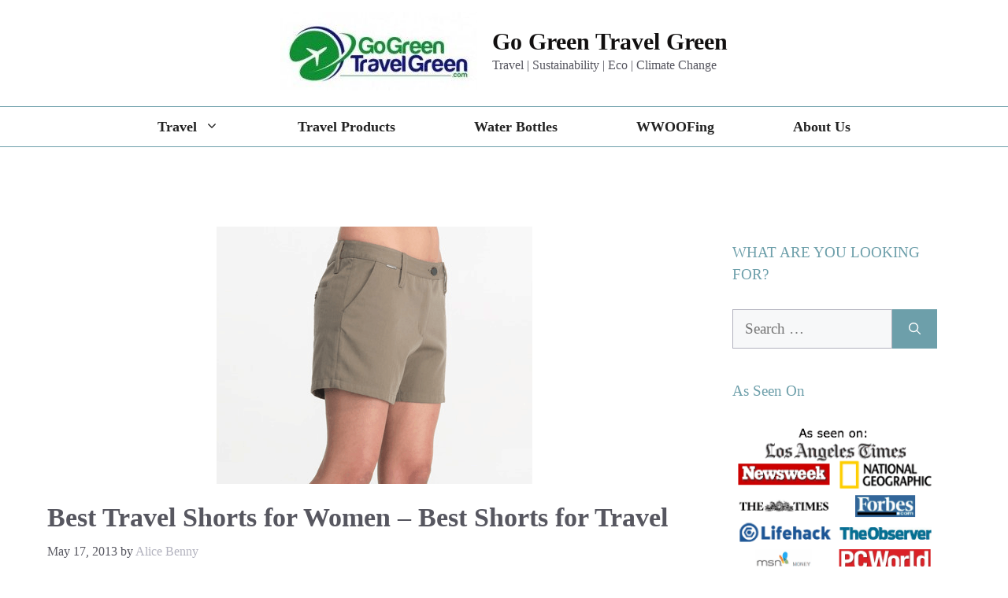

--- FILE ---
content_type: text/html; charset=UTF-8
request_url: https://gogreentravelgreen.com/icebreaker-via-shorts-review-best-shorts-for-travel/
body_size: 26756
content:
<!DOCTYPE html><html lang="en-US"><head><script data-no-optimize="1">var litespeed_docref=sessionStorage.getItem("litespeed_docref");litespeed_docref&&(Object.defineProperty(document,"referrer",{get:function(){return litespeed_docref}}),sessionStorage.removeItem("litespeed_docref"));</script> <meta charset="UTF-8"><meta name='robots' content='index, follow, max-image-preview:large, max-snippet:-1, max-video-preview:-1' /><meta name="viewport" content="width=device-width, initial-scale=1"><title>Best Travel Shorts for Women - Best Shorts for Travel - Go Green Travel Green</title><meta name="description" content="My review of the Icebreaker Via shorts, the best shorts for travel that you can buy. Read what makes them my go-to shorts and how they can work for you." /><link rel="canonical" href="https://gogreentravelgreen.com/icebreaker-via-shorts-review-best-shorts-for-travel/" /><meta property="og:locale" content="en_US" /><meta property="og:type" content="article" /><meta property="og:title" content="Best Travel Shorts for Women - Best Shorts for Travel - Go Green Travel Green" /><meta property="og:description" content="My review of the Icebreaker Via shorts, the best shorts for travel that you can buy. Read what makes them my go-to shorts and how they can work for you." /><meta property="og:url" content="https://gogreentravelgreen.com/icebreaker-via-shorts-review-best-shorts-for-travel/" /><meta property="og:site_name" content="Go Green Travel Green" /><meta property="article:publisher" content="https://www.facebook.com/GoGreenTravelGreen/" /><meta property="article:published_time" content="2013-05-17T13:34:09+00:00" /><meta property="article:modified_time" content="2024-10-13T02:13:49+00:00" /><meta property="og:image" content="https://gogreentravelgreen.com/wp-content/uploads/2013/05/Screen-Shot-2013-05-17-at-6.02.03-AM.png" /><meta property="og:image:width" content="401" /><meta property="og:image:height" content="328" /><meta property="og:image:type" content="image/png" /><meta name="author" content="Alice Benny" /><meta name="twitter:card" content="summary_large_image" /><meta name="twitter:creator" content="@GoGreenTraveler" /><meta name="twitter:site" content="@GoGreenTraveler" /> <script type="application/ld+json" class="yoast-schema-graph">{"@context":"https://schema.org","@graph":[{"@type":"Article","@id":"https://gogreentravelgreen.com/icebreaker-via-shorts-review-best-shorts-for-travel/#article","isPartOf":{"@id":"https://gogreentravelgreen.com/icebreaker-via-shorts-review-best-shorts-for-travel/"},"author":{"name":"Alice Benny","@id":"https://gogreentravelgreen.com/#/schema/person/bca25e55ea1dff19f0729d1d9318047f"},"headline":"Best Travel Shorts for Women &#8211; Best Shorts for Travel","datePublished":"2013-05-17T13:34:09+00:00","dateModified":"2024-10-13T02:13:49+00:00","mainEntityOfPage":{"@id":"https://gogreentravelgreen.com/icebreaker-via-shorts-review-best-shorts-for-travel/"},"wordCount":1610,"publisher":{"@id":"https://gogreentravelgreen.com/#organization"},"image":{"@id":"https://gogreentravelgreen.com/icebreaker-via-shorts-review-best-shorts-for-travel/#primaryimage"},"thumbnailUrl":"https://gogreentravelgreen.com/wp-content/uploads/2013/05/Screen-Shot-2013-05-17-at-6.02.03-AM.png","articleSection":["Products"],"inLanguage":"en-US"},{"@type":"WebPage","@id":"https://gogreentravelgreen.com/icebreaker-via-shorts-review-best-shorts-for-travel/","url":"https://gogreentravelgreen.com/icebreaker-via-shorts-review-best-shorts-for-travel/","name":"Best Travel Shorts for Women - Best Shorts for Travel - Go Green Travel Green","isPartOf":{"@id":"https://gogreentravelgreen.com/#website"},"primaryImageOfPage":{"@id":"https://gogreentravelgreen.com/icebreaker-via-shorts-review-best-shorts-for-travel/#primaryimage"},"image":{"@id":"https://gogreentravelgreen.com/icebreaker-via-shorts-review-best-shorts-for-travel/#primaryimage"},"thumbnailUrl":"https://gogreentravelgreen.com/wp-content/uploads/2013/05/Screen-Shot-2013-05-17-at-6.02.03-AM.png","datePublished":"2013-05-17T13:34:09+00:00","dateModified":"2024-10-13T02:13:49+00:00","description":"My review of the Icebreaker Via shorts, the best shorts for travel that you can buy. Read what makes them my go-to shorts and how they can work for you.","breadcrumb":{"@id":"https://gogreentravelgreen.com/icebreaker-via-shorts-review-best-shorts-for-travel/#breadcrumb"},"inLanguage":"en-US","potentialAction":[{"@type":"ReadAction","target":["https://gogreentravelgreen.com/icebreaker-via-shorts-review-best-shorts-for-travel/"]}]},{"@type":"ImageObject","inLanguage":"en-US","@id":"https://gogreentravelgreen.com/icebreaker-via-shorts-review-best-shorts-for-travel/#primaryimage","url":"https://gogreentravelgreen.com/wp-content/uploads/2013/05/Screen-Shot-2013-05-17-at-6.02.03-AM.png","contentUrl":"https://gogreentravelgreen.com/wp-content/uploads/2013/05/Screen-Shot-2013-05-17-at-6.02.03-AM.png","width":401,"height":328,"caption":"Travel Shorts for women"},{"@type":"BreadcrumbList","@id":"https://gogreentravelgreen.com/icebreaker-via-shorts-review-best-shorts-for-travel/#breadcrumb","itemListElement":[{"@type":"ListItem","position":1,"name":"Home","item":"https://gogreentravelgreen.com/"},{"@type":"ListItem","position":2,"name":"Best Travel Shorts for Women &#8211; Best Shorts for Travel"}]},{"@type":"WebSite","@id":"https://gogreentravelgreen.com/#website","url":"https://gogreentravelgreen.com/","name":"Go Green Travel Green","description":"Travel | Sustainability | Eco | Climate Change","publisher":{"@id":"https://gogreentravelgreen.com/#organization"},"potentialAction":[{"@type":"SearchAction","target":{"@type":"EntryPoint","urlTemplate":"https://gogreentravelgreen.com/?s={search_term_string}"},"query-input":{"@type":"PropertyValueSpecification","valueRequired":true,"valueName":"search_term_string"}}],"inLanguage":"en-US"},{"@type":"Organization","@id":"https://gogreentravelgreen.com/#organization","name":"Go Green Travel Green","url":"https://gogreentravelgreen.com/","logo":{"@type":"ImageObject","inLanguage":"en-US","@id":"https://gogreentravelgreen.com/#/schema/logo/image/","url":"https://gogreentravelgreen.com/wp-content/uploads/2013/12/cropped-R1-4-e1387295801385-2.jpg","contentUrl":"https://gogreentravelgreen.com/wp-content/uploads/2013/12/cropped-R1-4-e1387295801385-2.jpg","width":250,"height":100,"caption":"Go Green Travel Green"},"image":{"@id":"https://gogreentravelgreen.com/#/schema/logo/image/"},"sameAs":["https://www.facebook.com/GoGreenTravelGreen/","https://x.com/GoGreenTraveler"]},{"@type":"Person","@id":"https://gogreentravelgreen.com/#/schema/person/bca25e55ea1dff19f0729d1d9318047f","name":"Alice Benny","description":"Writer, Cook, Environmentalist, and Mother of 2...Lives in Wyoming","sameAs":["https://GoGreenTravelGreen.com"],"url":"https://gogreentravelgreen.com/author/alicebenny/"}]}</script> <link rel='dns-prefetch' href='//scripts.mediavine.com' /><link rel='dns-prefetch' href='//www.googletagmanager.com' /><link href='https://fonts.gstatic.com' crossorigin rel='preconnect' /><link href='https://fonts.googleapis.com' crossorigin rel='preconnect' /><link rel="alternate" type="application/rss+xml" title="Go Green Travel Green &raquo; Feed" href="https://gogreentravelgreen.com/feed/" /><link rel="alternate" type="application/rss+xml" title="Go Green Travel Green &raquo; Comments Feed" href="https://gogreentravelgreen.com/comments/feed/" /><link rel="alternate" title="oEmbed (JSON)" type="application/json+oembed" href="https://gogreentravelgreen.com/wp-json/oembed/1.0/embed?url=https%3A%2F%2Fgogreentravelgreen.com%2Ficebreaker-via-shorts-review-best-shorts-for-travel%2F" /><link rel="alternate" title="oEmbed (XML)" type="text/xml+oembed" href="https://gogreentravelgreen.com/wp-json/oembed/1.0/embed?url=https%3A%2F%2Fgogreentravelgreen.com%2Ficebreaker-via-shorts-review-best-shorts-for-travel%2F&#038;format=xml" /><style id='wp-img-auto-sizes-contain-inline-css'>img:is([sizes=auto i],[sizes^="auto," i]){contain-intrinsic-size:3000px 1500px}
/*# sourceURL=wp-img-auto-sizes-contain-inline-css */</style><link data-optimized="2" rel="stylesheet" href="https://gogreentravelgreen.com/wp-content/litespeed/css/f8e69daf261837eea29d20ec0a48c927.css?ver=8427e" /><style id='global-styles-inline-css'>:root{--wp--preset--aspect-ratio--square: 1;--wp--preset--aspect-ratio--4-3: 4/3;--wp--preset--aspect-ratio--3-4: 3/4;--wp--preset--aspect-ratio--3-2: 3/2;--wp--preset--aspect-ratio--2-3: 2/3;--wp--preset--aspect-ratio--16-9: 16/9;--wp--preset--aspect-ratio--9-16: 9/16;--wp--preset--color--black: #000000;--wp--preset--color--cyan-bluish-gray: #abb8c3;--wp--preset--color--white: #ffffff;--wp--preset--color--pale-pink: #f78da7;--wp--preset--color--vivid-red: #cf2e2e;--wp--preset--color--luminous-vivid-orange: #ff6900;--wp--preset--color--luminous-vivid-amber: #fcb900;--wp--preset--color--light-green-cyan: #7bdcb5;--wp--preset--color--vivid-green-cyan: #00d084;--wp--preset--color--pale-cyan-blue: #8ed1fc;--wp--preset--color--vivid-cyan-blue: #0693e3;--wp--preset--color--vivid-purple: #9b51e0;--wp--preset--color--contrast: var(--contrast);--wp--preset--color--contrast-2: var(--contrast-2);--wp--preset--color--contrast-3: var(--contrast-3);--wp--preset--color--base: var(--base);--wp--preset--color--base-2: var(--base-2);--wp--preset--color--base-3: var(--base-3);--wp--preset--color--accent: var(--accent);--wp--preset--color--accent-2: var(--accent-2);--wp--preset--gradient--vivid-cyan-blue-to-vivid-purple: linear-gradient(135deg,rgb(6,147,227) 0%,rgb(155,81,224) 100%);--wp--preset--gradient--light-green-cyan-to-vivid-green-cyan: linear-gradient(135deg,rgb(122,220,180) 0%,rgb(0,208,130) 100%);--wp--preset--gradient--luminous-vivid-amber-to-luminous-vivid-orange: linear-gradient(135deg,rgb(252,185,0) 0%,rgb(255,105,0) 100%);--wp--preset--gradient--luminous-vivid-orange-to-vivid-red: linear-gradient(135deg,rgb(255,105,0) 0%,rgb(207,46,46) 100%);--wp--preset--gradient--very-light-gray-to-cyan-bluish-gray: linear-gradient(135deg,rgb(238,238,238) 0%,rgb(169,184,195) 100%);--wp--preset--gradient--cool-to-warm-spectrum: linear-gradient(135deg,rgb(74,234,220) 0%,rgb(151,120,209) 20%,rgb(207,42,186) 40%,rgb(238,44,130) 60%,rgb(251,105,98) 80%,rgb(254,248,76) 100%);--wp--preset--gradient--blush-light-purple: linear-gradient(135deg,rgb(255,206,236) 0%,rgb(152,150,240) 100%);--wp--preset--gradient--blush-bordeaux: linear-gradient(135deg,rgb(254,205,165) 0%,rgb(254,45,45) 50%,rgb(107,0,62) 100%);--wp--preset--gradient--luminous-dusk: linear-gradient(135deg,rgb(255,203,112) 0%,rgb(199,81,192) 50%,rgb(65,88,208) 100%);--wp--preset--gradient--pale-ocean: linear-gradient(135deg,rgb(255,245,203) 0%,rgb(182,227,212) 50%,rgb(51,167,181) 100%);--wp--preset--gradient--electric-grass: linear-gradient(135deg,rgb(202,248,128) 0%,rgb(113,206,126) 100%);--wp--preset--gradient--midnight: linear-gradient(135deg,rgb(2,3,129) 0%,rgb(40,116,252) 100%);--wp--preset--font-size--small: 13px;--wp--preset--font-size--medium: 20px;--wp--preset--font-size--large: 36px;--wp--preset--font-size--x-large: 42px;--wp--preset--spacing--20: 0.44rem;--wp--preset--spacing--30: 0.67rem;--wp--preset--spacing--40: 1rem;--wp--preset--spacing--50: 1.5rem;--wp--preset--spacing--60: 2.25rem;--wp--preset--spacing--70: 3.38rem;--wp--preset--spacing--80: 5.06rem;--wp--preset--shadow--natural: 6px 6px 9px rgba(0, 0, 0, 0.2);--wp--preset--shadow--deep: 12px 12px 50px rgba(0, 0, 0, 0.4);--wp--preset--shadow--sharp: 6px 6px 0px rgba(0, 0, 0, 0.2);--wp--preset--shadow--outlined: 6px 6px 0px -3px rgb(255, 255, 255), 6px 6px rgb(0, 0, 0);--wp--preset--shadow--crisp: 6px 6px 0px rgb(0, 0, 0);}:where(.is-layout-flex){gap: 0.5em;}:where(.is-layout-grid){gap: 0.5em;}body .is-layout-flex{display: flex;}.is-layout-flex{flex-wrap: wrap;align-items: center;}.is-layout-flex > :is(*, div){margin: 0;}body .is-layout-grid{display: grid;}.is-layout-grid > :is(*, div){margin: 0;}:where(.wp-block-columns.is-layout-flex){gap: 2em;}:where(.wp-block-columns.is-layout-grid){gap: 2em;}:where(.wp-block-post-template.is-layout-flex){gap: 1.25em;}:where(.wp-block-post-template.is-layout-grid){gap: 1.25em;}.has-black-color{color: var(--wp--preset--color--black) !important;}.has-cyan-bluish-gray-color{color: var(--wp--preset--color--cyan-bluish-gray) !important;}.has-white-color{color: var(--wp--preset--color--white) !important;}.has-pale-pink-color{color: var(--wp--preset--color--pale-pink) !important;}.has-vivid-red-color{color: var(--wp--preset--color--vivid-red) !important;}.has-luminous-vivid-orange-color{color: var(--wp--preset--color--luminous-vivid-orange) !important;}.has-luminous-vivid-amber-color{color: var(--wp--preset--color--luminous-vivid-amber) !important;}.has-light-green-cyan-color{color: var(--wp--preset--color--light-green-cyan) !important;}.has-vivid-green-cyan-color{color: var(--wp--preset--color--vivid-green-cyan) !important;}.has-pale-cyan-blue-color{color: var(--wp--preset--color--pale-cyan-blue) !important;}.has-vivid-cyan-blue-color{color: var(--wp--preset--color--vivid-cyan-blue) !important;}.has-vivid-purple-color{color: var(--wp--preset--color--vivid-purple) !important;}.has-black-background-color{background-color: var(--wp--preset--color--black) !important;}.has-cyan-bluish-gray-background-color{background-color: var(--wp--preset--color--cyan-bluish-gray) !important;}.has-white-background-color{background-color: var(--wp--preset--color--white) !important;}.has-pale-pink-background-color{background-color: var(--wp--preset--color--pale-pink) !important;}.has-vivid-red-background-color{background-color: var(--wp--preset--color--vivid-red) !important;}.has-luminous-vivid-orange-background-color{background-color: var(--wp--preset--color--luminous-vivid-orange) !important;}.has-luminous-vivid-amber-background-color{background-color: var(--wp--preset--color--luminous-vivid-amber) !important;}.has-light-green-cyan-background-color{background-color: var(--wp--preset--color--light-green-cyan) !important;}.has-vivid-green-cyan-background-color{background-color: var(--wp--preset--color--vivid-green-cyan) !important;}.has-pale-cyan-blue-background-color{background-color: var(--wp--preset--color--pale-cyan-blue) !important;}.has-vivid-cyan-blue-background-color{background-color: var(--wp--preset--color--vivid-cyan-blue) !important;}.has-vivid-purple-background-color{background-color: var(--wp--preset--color--vivid-purple) !important;}.has-black-border-color{border-color: var(--wp--preset--color--black) !important;}.has-cyan-bluish-gray-border-color{border-color: var(--wp--preset--color--cyan-bluish-gray) !important;}.has-white-border-color{border-color: var(--wp--preset--color--white) !important;}.has-pale-pink-border-color{border-color: var(--wp--preset--color--pale-pink) !important;}.has-vivid-red-border-color{border-color: var(--wp--preset--color--vivid-red) !important;}.has-luminous-vivid-orange-border-color{border-color: var(--wp--preset--color--luminous-vivid-orange) !important;}.has-luminous-vivid-amber-border-color{border-color: var(--wp--preset--color--luminous-vivid-amber) !important;}.has-light-green-cyan-border-color{border-color: var(--wp--preset--color--light-green-cyan) !important;}.has-vivid-green-cyan-border-color{border-color: var(--wp--preset--color--vivid-green-cyan) !important;}.has-pale-cyan-blue-border-color{border-color: var(--wp--preset--color--pale-cyan-blue) !important;}.has-vivid-cyan-blue-border-color{border-color: var(--wp--preset--color--vivid-cyan-blue) !important;}.has-vivid-purple-border-color{border-color: var(--wp--preset--color--vivid-purple) !important;}.has-vivid-cyan-blue-to-vivid-purple-gradient-background{background: var(--wp--preset--gradient--vivid-cyan-blue-to-vivid-purple) !important;}.has-light-green-cyan-to-vivid-green-cyan-gradient-background{background: var(--wp--preset--gradient--light-green-cyan-to-vivid-green-cyan) !important;}.has-luminous-vivid-amber-to-luminous-vivid-orange-gradient-background{background: var(--wp--preset--gradient--luminous-vivid-amber-to-luminous-vivid-orange) !important;}.has-luminous-vivid-orange-to-vivid-red-gradient-background{background: var(--wp--preset--gradient--luminous-vivid-orange-to-vivid-red) !important;}.has-very-light-gray-to-cyan-bluish-gray-gradient-background{background: var(--wp--preset--gradient--very-light-gray-to-cyan-bluish-gray) !important;}.has-cool-to-warm-spectrum-gradient-background{background: var(--wp--preset--gradient--cool-to-warm-spectrum) !important;}.has-blush-light-purple-gradient-background{background: var(--wp--preset--gradient--blush-light-purple) !important;}.has-blush-bordeaux-gradient-background{background: var(--wp--preset--gradient--blush-bordeaux) !important;}.has-luminous-dusk-gradient-background{background: var(--wp--preset--gradient--luminous-dusk) !important;}.has-pale-ocean-gradient-background{background: var(--wp--preset--gradient--pale-ocean) !important;}.has-electric-grass-gradient-background{background: var(--wp--preset--gradient--electric-grass) !important;}.has-midnight-gradient-background{background: var(--wp--preset--gradient--midnight) !important;}.has-small-font-size{font-size: var(--wp--preset--font-size--small) !important;}.has-medium-font-size{font-size: var(--wp--preset--font-size--medium) !important;}.has-large-font-size{font-size: var(--wp--preset--font-size--large) !important;}.has-x-large-font-size{font-size: var(--wp--preset--font-size--x-large) !important;}
/*# sourceURL=global-styles-inline-css */</style><style id='classic-theme-styles-inline-css'>/*! This file is auto-generated */
.wp-block-button__link{color:#fff;background-color:#32373c;border-radius:9999px;box-shadow:none;text-decoration:none;padding:calc(.667em + 2px) calc(1.333em + 2px);font-size:1.125em}.wp-block-file__button{background:#32373c;color:#fff;text-decoration:none}
/*# sourceURL=/wp-includes/css/classic-themes.min.css */</style><style id='ez-toc-inline-css'>div#ez-toc-container .ez-toc-title {font-size: 120%;}div#ez-toc-container .ez-toc-title {font-weight: 500;}div#ez-toc-container ul li , div#ez-toc-container ul li a {font-size: 95%;}div#ez-toc-container ul li , div#ez-toc-container ul li a {font-weight: 500;}div#ez-toc-container nav ul ul li {font-size: 90%;}.ez-toc-box-title {font-weight: bold; margin-bottom: 10px; text-align: center; text-transform: uppercase; letter-spacing: 1px; color: #666; padding-bottom: 5px;position:absolute;top:-4%;left:5%;background-color: inherit;transition: top 0.3s ease;}.ez-toc-box-title.toc-closed {top:-25%;}
.ez-toc-container-direction {direction: ltr;}.ez-toc-counter ul{counter-reset: item ;}.ez-toc-counter nav ul li a::before {content: counters(item, '.', decimal) '. ';display: inline-block;counter-increment: item;flex-grow: 0;flex-shrink: 0;margin-right: .2em; float: left; }.ez-toc-widget-direction {direction: ltr;}.ez-toc-widget-container ul{counter-reset: item ;}.ez-toc-widget-container nav ul li a::before {content: counters(item, '.', decimal) '. ';display: inline-block;counter-increment: item;flex-grow: 0;flex-shrink: 0;margin-right: .2em; float: left; }
/*# sourceURL=ez-toc-inline-css */</style><style id='generate-style-inline-css'>@media (max-width:768px){}
body{background-color:var(--base-3);color:var(--contrast);}a{color:var(--contrast);}a:visited{color:var(--accent);}a:hover, a:focus, a:active{color:var(--contrast);}.wp-block-group__inner-container{max-width:1200px;margin-left:auto;margin-right:auto;}.generate-back-to-top{font-size:20px;border-radius:3px;position:fixed;bottom:30px;right:30px;line-height:40px;width:40px;text-align:center;z-index:10;transition:opacity 300ms ease-in-out;opacity:0.1;transform:translateY(1000px);}.generate-back-to-top__show{opacity:1;transform:translateY(0);}:root{--contrast:rgba(33,33,33,0.99);--contrast-2:#575760;--contrast-3:#b2b2be;--base:#f0f0f0;--base-2:#f7f8f9;--base-3:#ffffff;--accent:#6d9faa;--accent-2:#8bbec1;}:root .has-contrast-color{color:var(--contrast);}:root .has-contrast-background-color{background-color:var(--contrast);}:root .has-contrast-2-color{color:var(--contrast-2);}:root .has-contrast-2-background-color{background-color:var(--contrast-2);}:root .has-contrast-3-color{color:var(--contrast-3);}:root .has-contrast-3-background-color{background-color:var(--contrast-3);}:root .has-base-color{color:var(--base);}:root .has-base-background-color{background-color:var(--base);}:root .has-base-2-color{color:var(--base-2);}:root .has-base-2-background-color{background-color:var(--base-2);}:root .has-base-3-color{color:var(--base-3);}:root .has-base-3-background-color{background-color:var(--base-3);}:root .has-accent-color{color:var(--accent);}:root .has-accent-background-color{background-color:var(--accent);}:root .has-accent-2-color{color:var(--accent-2);}:root .has-accent-2-background-color{background-color:var(--accent-2);}body, button, input, select, textarea{font-family:Source Serif Pro, serif;font-size:19px;}body{line-height:1.6;}.top-bar{font-size:16px;}.main-title{font-size:30px;}.site-description{font-size:16px;}.main-navigation a, .main-navigation .menu-toggle, .main-navigation .menu-bar-items{font-family:Source Serif Pro, serif;font-weight:600;font-size:18px;}.widget-title{font-family:Source Serif Pro, serif;font-size:19px;}button:not(.menu-toggle),html input[type="button"],input[type="reset"],input[type="submit"],.button,.wp-block-button .wp-block-button__link{font-family:Source Serif Pro, serif;font-size:19px;}.site-info{font-family:Source Serif Pro, serif;font-size:14px;}h1{font-family:Domine, serif;font-weight:700;font-size:34px;line-height:1.4;}h2{font-family:Domine, serif;font-size:30px;line-height:1.5;}h3{font-family:Domine, serif;font-size:24px;line-height:1.5;}h4{font-family:Domine, serif;font-size:20px;line-height:1.5;}.top-bar{background-color:#ffffff;color:var(--accent);}.top-bar a{color:var(--accent);}.top-bar a:hover{color:var(--accent-2);}.site-header{background-color:var(--base-3);color:#121010;}.site-header a{color:#121010;}.site-header a:hover{color:#121010;}.main-title a,.main-title a:hover{color:#121010;}.site-description{color:var(--contrast-2);}.mobile-menu-control-wrapper .menu-toggle,.mobile-menu-control-wrapper .menu-toggle:hover,.mobile-menu-control-wrapper .menu-toggle:focus,.has-inline-mobile-toggle #site-navigation.toggled{background-color:rgba(0, 0, 0, 0.02);}.main-navigation,.main-navigation ul ul{background-color:var(--base-3);}.main-navigation .main-nav ul li a, .main-navigation .menu-toggle, .main-navigation .menu-bar-items{color:var(--contrast);}.main-navigation .main-nav ul li:not([class*="current-menu-"]):hover > a, .main-navigation .main-nav ul li:not([class*="current-menu-"]):focus > a, .main-navigation .main-nav ul li.sfHover:not([class*="current-menu-"]) > a, .main-navigation .menu-bar-item:hover > a, .main-navigation .menu-bar-item.sfHover > a{color:var(--contrast);background-color:var(--base-3);}button.menu-toggle:hover,button.menu-toggle:focus{color:var(--contrast);}.main-navigation .main-nav ul li[class*="current-menu-"] > a{color:var(--contrast);background-color:var(--base-3);}.navigation-search input[type="search"],.navigation-search input[type="search"]:active, .navigation-search input[type="search"]:focus, .main-navigation .main-nav ul li.search-item.active > a, .main-navigation .menu-bar-items .search-item.active > a{color:var(--contrast);background-color:var(--base-3);}.main-navigation ul ul{background-color:var(--contrast);}.main-navigation .main-nav ul ul li a{color:var(--base-3);}.main-navigation .main-nav ul ul li:not([class*="current-menu-"]):hover > a,.main-navigation .main-nav ul ul li:not([class*="current-menu-"]):focus > a, .main-navigation .main-nav ul ul li.sfHover:not([class*="current-menu-"]) > a{color:var(--contrast);background-color:var(--accent-2);}.main-navigation .main-nav ul ul li[class*="current-menu-"] > a{color:var(--base-3);background-color:var(--accent);}.separate-containers .inside-article, .separate-containers .comments-area, .separate-containers .page-header, .one-container .container, .separate-containers .paging-navigation, .inside-page-header{color:var(--contrast-2);background-color:var(--base-3);}.inside-article a,.paging-navigation a,.comments-area a,.page-header a{color:var(--accent);}.inside-article a:hover,.paging-navigation a:hover,.comments-area a:hover,.page-header a:hover{color:var(--accent-2);}.entry-header h1,.page-header h1{color:var(--contrast-2);}.entry-title a{color:var(--accent);}.entry-title a:hover{color:var(--accent-2);}.entry-meta{color:var(--contrast-2);}.entry-meta a{color:var(--contrast-3);}.entry-meta a:hover{color:var(--contrast-3);}h1{color:var(--contrast-2);}h2{color:var(--accent);}h3{color:var(--accent);}h4{color:var(--accent);}h5{color:var(--accent);}.sidebar .widget{color:var(--contrast-2);background-color:var(--base-3);}.sidebar .widget a{color:var(--accent);}.sidebar .widget a:hover{color:var(--accent-2);}.sidebar .widget .widget-title{color:var(--accent);}.footer-widgets{color:var(--contrast-2);background-color:var(--base-3);}.footer-widgets a{color:var(--accent);}.footer-widgets a:hover{color:var(--accent-2);}.footer-widgets .widget-title{color:var(--contrast-2);}.site-info{color:var(--base-3);background-color:var(--accent);}.site-info a{color:var(--base-3);}.site-info a:hover{color:var(--base-3);}.footer-bar .widget_nav_menu .current-menu-item a{color:var(--base-3);}input[type="text"],input[type="email"],input[type="url"],input[type="password"],input[type="search"],input[type="tel"],input[type="number"],textarea,select{color:var(--contrast-2);background-color:var(--base-2);border-color:var(--contrast-3);}input[type="text"]:focus,input[type="email"]:focus,input[type="url"]:focus,input[type="password"]:focus,input[type="search"]:focus,input[type="tel"]:focus,input[type="number"]:focus,textarea:focus,select:focus{color:var(--contrast-2);background-color:var(--base-3);border-color:var(--contrast-3);}button,html input[type="button"],input[type="reset"],input[type="submit"],a.button,a.wp-block-button__link:not(.has-background){color:var(--base-3);background-color:var(--accent);}button:hover,html input[type="button"]:hover,input[type="reset"]:hover,input[type="submit"]:hover,a.button:hover,button:focus,html input[type="button"]:focus,input[type="reset"]:focus,input[type="submit"]:focus,a.button:focus,a.wp-block-button__link:not(.has-background):active,a.wp-block-button__link:not(.has-background):focus,a.wp-block-button__link:not(.has-background):hover{color:var(--base-3);background-color:rgba(109,160,171,0.72);}a.generate-back-to-top{background-color:var(--accent);color:var(--base-3);}a.generate-back-to-top:hover,a.generate-back-to-top:focus{background-color:var(--accent-2);color:var(--base-3);}:root{--gp-search-modal-bg-color:var(--base-3);--gp-search-modal-text-color:var(--contrast);--gp-search-modal-overlay-bg-color:rgba(0,0,0,0.2);}@media (max-width: 768px){.main-navigation .menu-bar-item:hover > a, .main-navigation .menu-bar-item.sfHover > a{background:none;color:var(--contrast);}}.inside-top-bar{padding:10px 10px 0px 10px;}.inside-header{padding:15px 20px 20px 20px;}.nav-below-header .main-navigation .inside-navigation.grid-container, .nav-above-header .main-navigation .inside-navigation.grid-container{padding:0px 30px 0px 30px;}.separate-containers .inside-article, .separate-containers .comments-area, .separate-containers .page-header, .separate-containers .paging-navigation, .one-container .site-content, .inside-page-header{padding:100px 20px 100px 20px;}.site-main .wp-block-group__inner-container{padding:100px 20px 100px 20px;}.separate-containers .paging-navigation{padding-top:20px;padding-bottom:20px;}.entry-content .alignwide, body:not(.no-sidebar) .entry-content .alignfull{margin-left:-20px;width:calc(100% + 40px);max-width:calc(100% + 40px);}.one-container.right-sidebar .site-main,.one-container.both-right .site-main{margin-right:20px;}.one-container.left-sidebar .site-main,.one-container.both-left .site-main{margin-left:20px;}.one-container.both-sidebars .site-main{margin:0px 20px 0px 20px;}.sidebar .widget, .page-header, .widget-area .main-navigation, .site-main > *{margin-bottom:0px;}.separate-containers .site-main{margin:0px;}.both-right .inside-left-sidebar,.both-left .inside-left-sidebar{margin-right:0px;}.both-right .inside-right-sidebar,.both-left .inside-right-sidebar{margin-left:0px;}.one-container.archive .post:not(:last-child):not(.is-loop-template-item), .one-container.blog .post:not(:last-child):not(.is-loop-template-item){padding-bottom:100px;}.separate-containers .featured-image{margin-top:0px;}.separate-containers .inside-right-sidebar, .separate-containers .inside-left-sidebar{margin-top:0px;margin-bottom:0px;}.main-navigation .main-nav ul li a,.menu-toggle,.main-navigation .menu-bar-item > a{padding-left:50px;padding-right:50px;line-height:50px;}.main-navigation .main-nav ul ul li a{padding:20px 50px 20px 50px;}.navigation-search input[type="search"]{height:50px;}.rtl .menu-item-has-children .dropdown-menu-toggle{padding-left:50px;}.menu-item-has-children .dropdown-menu-toggle{padding-right:50px;}.menu-item-has-children ul .dropdown-menu-toggle{padding-top:20px;padding-bottom:20px;margin-top:-20px;}.rtl .main-navigation .main-nav ul li.menu-item-has-children > a{padding-right:50px;}.widget-area .widget{padding:20px;}.footer-widgets-container{padding:0px 20px 30px 20px;}.inside-site-info{padding:20px;}@media (max-width:768px){.separate-containers .inside-article, .separate-containers .comments-area, .separate-containers .page-header, .separate-containers .paging-navigation, .one-container .site-content, .inside-page-header{padding:100px 20px 100px 20px;}.site-main .wp-block-group__inner-container{padding:100px 20px 100px 20px;}.inside-site-info{padding-right:10px;padding-left:10px;}.entry-content .alignwide, body:not(.no-sidebar) .entry-content .alignfull{margin-left:-20px;width:calc(100% + 40px);max-width:calc(100% + 40px);}.one-container .site-main .paging-navigation{margin-bottom:0px;}}/* End cached CSS */.is-right-sidebar{width:25%;}.is-left-sidebar{width:25%;}.site-content .content-area{width:75%;}@media (max-width: 768px){.main-navigation .menu-toggle,.sidebar-nav-mobile:not(#sticky-placeholder){display:block;}.main-navigation ul,.gen-sidebar-nav,.main-navigation:not(.slideout-navigation):not(.toggled) .main-nav > ul,.has-inline-mobile-toggle #site-navigation .inside-navigation > *:not(.navigation-search):not(.main-nav){display:none;}.nav-align-right .inside-navigation,.nav-align-center .inside-navigation{justify-content:space-between;}}
.dynamic-author-image-rounded{border-radius:100%;}.dynamic-featured-image, .dynamic-author-image{vertical-align:middle;}.one-container.blog .dynamic-content-template:not(:last-child), .one-container.archive .dynamic-content-template:not(:last-child){padding-bottom:0px;}.dynamic-entry-excerpt > p:last-child{margin-bottom:0px;}
@media (max-width: 768px){.main-navigation .menu-toggle,.main-navigation .mobile-bar-items a,.main-navigation .menu-bar-item > a{padding-left:50px;padding-right:50px;}.main-navigation .main-nav ul li a,.main-navigation .menu-toggle,.main-navigation .mobile-bar-items a,.main-navigation .menu-bar-item > a{line-height:50px;}.main-navigation .site-logo.navigation-logo img, .mobile-header-navigation .site-logo.mobile-header-logo img, .navigation-search input[type="search"]{height:50px;}}.post-image:not(:first-child), .page-content:not(:first-child), .entry-content:not(:first-child), .entry-summary:not(:first-child), footer.entry-meta{margin-top:1em;}.post-image-above-header .inside-article div.featured-image, .post-image-above-header .inside-article div.post-image{margin-bottom:1em;}
/*# sourceURL=generate-style-inline-css */</style><style id='generateblocks-inline-css'>div.gb-headline-8999d05d{font-size:17px;}:root{--gb-container-width:1200px;}.gb-container .wp-block-image img{vertical-align:middle;}.gb-grid-wrapper .wp-block-image{margin-bottom:0;}.gb-highlight{background:none;}.gb-shape{line-height:0;}
/*# sourceURL=generateblocks-inline-css */</style> <script async="async" fetchpriority="high" data-noptimize="1" data-cfasync="false" src="https://scripts.mediavine.com/tags/go-green-travel-green.js?ver=6.9" id="mv-script-wrapper-js"></script> <script type="litespeed/javascript" data-src="https://gogreentravelgreen.com/wp-includes/js/jquery/jquery.min.js" id="jquery-core-js"></script> 
 <script type="litespeed/javascript" data-src="https://www.googletagmanager.com/gtag/js?id=GT-5NXS8D7" id="google_gtagjs-js"></script> <script id="google_gtagjs-js-after" type="litespeed/javascript">window.dataLayer=window.dataLayer||[];function gtag(){dataLayer.push(arguments)}
gtag("set","linker",{"domains":["gogreentravelgreen.com"]});gtag("js",new Date());gtag("set","developer_id.dZTNiMT",!0);gtag("config","GT-5NXS8D7");window._googlesitekit=window._googlesitekit||{};window._googlesitekit.throttledEvents=[];window._googlesitekit.gtagEvent=(name,data)=>{var key=JSON.stringify({name,data});if(!!window._googlesitekit.throttledEvents[key]){return}window._googlesitekit.throttledEvents[key]=!0;setTimeout(()=>{delete window._googlesitekit.throttledEvents[key]},5);gtag("event",name,{...data,event_source:"site-kit"})}</script> <link rel="https://api.w.org/" href="https://gogreentravelgreen.com/wp-json/" /><link rel="alternate" title="JSON" type="application/json" href="https://gogreentravelgreen.com/wp-json/wp/v2/posts/6288" /><link rel="EditURI" type="application/rsd+xml" title="RSD" href="https://gogreentravelgreen.com/xmlrpc.php?rsd" /><meta name="generator" content="WordPress 6.9" /><link rel='shortlink' href='https://gogreentravelgreen.com/?p=6288' /><meta name="generator" content="Site Kit by Google 1.170.0" /> <script type="litespeed/javascript" data-src="https://www.googletagmanager.com/gtag/js?id=368344664"></script> <script type="litespeed/javascript">window.dataLayer=window.dataLayer||[];function gtag(){dataLayer.push(arguments)}
gtag('js',new Date());gtag('config','368344664')</script>  <script type="litespeed/javascript">(function(w,d,s,l,i){w[l]=w[l]||[];w[l].push({'gtm.start':new Date().getTime(),event:'gtm.js'});var f=d.getElementsByTagName(s)[0],j=d.createElement(s),dl=l!='dataLayer'?'&l='+l:'';j.async=!0;j.src='https://www.googletagmanager.com/gtm.js?id='+i+dl;f.parentNode.insertBefore(j,f)})(window,document,'script','dataLayer','GTM-MXN98M3')</script> <script type="litespeed/javascript">var clickRankAi=document.createElement("script");clickRankAi.src="https://js.clickrank.ai/seo/d3289347-5b9e-4801-adc6-5ace29b24fae/script?"+new Date().getTime();clickRankAi.async=!0;document.head.appendChild(clickRankAi)</script> <link rel="icon" href="https://gogreentravelgreen.com/wp-content/uploads/2013/12/cropped-R1-4-e1387295801385-1-32x32.jpg" sizes="32x32" /><link rel="icon" href="https://gogreentravelgreen.com/wp-content/uploads/2013/12/cropped-R1-4-e1387295801385-1-192x192.jpg" sizes="192x192" /><link rel="apple-touch-icon" href="https://gogreentravelgreen.com/wp-content/uploads/2013/12/cropped-R1-4-e1387295801385-1-180x180.jpg" /><meta name="msapplication-TileImage" content="https://gogreentravelgreen.com/wp-content/uploads/2013/12/cropped-R1-4-e1387295801385-1-270x270.jpg" /><style id="wp-custom-css">/* Begin Mediavine Sidebar Fix */
@media only screen and (min-width: 769px) {
    .right-sidebar .content-area {
        max-width: calc(100% - 310px) !important;
    }
    .sidebar {
        min-width: 300px !important;
    }
}

@media only screen and (max-width: 359px) {
    .inside-article {
        padding-left: 10px !important;
        padding-right: 10px !important;
    }
}
/* End Mediavine Sidebar Fix *//* GeneratePress Site CSS */ 
/* navigation top and bottom rules */

#site-navigation {
	border-top:  solid 1px rgba(109,159,170,1.0);
	border-bottom: solid 1px rgba(109,159,170,1.0);
}
 /* End GeneratePress Site CSS */</style></head><body class="wp-singular post-template-default single single-post postid-6288 single-format-standard wp-custom-logo wp-embed-responsive wp-theme-generatepress post-image-above-header post-image-aligned-center sticky-menu-fade right-sidebar nav-below-header one-container header-aligned-center dropdown-hover featured-image-active" itemtype="https://schema.org/Blog" itemscope>
<noscript><iframe data-lazyloaded="1" src="about:blank" data-litespeed-src="https://www.googletagmanager.com/ns.html?id=GTM-MXN98M3"
height="0" width="0" style="display:none;visibility:hidden"></iframe></noscript>
<a class="screen-reader-text skip-link" href="#content" title="Skip to content">Skip to content</a><header class="site-header" id="masthead" aria-label="Site"  itemtype="https://schema.org/WPHeader" itemscope><div class="inside-header grid-container"><div class="site-branding-container"><div class="site-logo">
<a href="https://gogreentravelgreen.com/" rel="home">
<img data-lazyloaded="1" src="[data-uri]" class="header-image is-logo-image" alt="Go Green Travel Green" data-src="https://gogreentravelgreen.com/wp-content/uploads/2013/12/cropped-R1-4-e1387295801385-2.jpg" data-srcset="https://gogreentravelgreen.com/wp-content/uploads/2013/12/cropped-R1-4-e1387295801385-2.jpg 1x, https://gogreentravelgreen.com/wp-content/uploads/2014/06/logo_mobile.png 2x" width="250" height="100" />
</a></div><div class="site-branding"><p class="main-title" itemprop="headline">
<a href="https://gogreentravelgreen.com/" rel="home">Go Green Travel Green</a></p><p class="site-description" itemprop="description">Travel | Sustainability | Eco | Climate Change</p></div></div></div></header><nav class="main-navigation nav-align-center sub-menu-right" id="site-navigation" aria-label="Primary"  itemtype="https://schema.org/SiteNavigationElement" itemscope><div class="inside-navigation grid-container">
<button class="menu-toggle" aria-controls="primary-menu" aria-expanded="false">
<span class="gp-icon icon-menu-bars"><svg viewBox="0 0 512 512" aria-hidden="true" xmlns="http://www.w3.org/2000/svg" width="1em" height="1em"><path d="M0 96c0-13.255 10.745-24 24-24h464c13.255 0 24 10.745 24 24s-10.745 24-24 24H24c-13.255 0-24-10.745-24-24zm0 160c0-13.255 10.745-24 24-24h464c13.255 0 24 10.745 24 24s-10.745 24-24 24H24c-13.255 0-24-10.745-24-24zm0 160c0-13.255 10.745-24 24-24h464c13.255 0 24 10.745 24 24s-10.745 24-24 24H24c-13.255 0-24-10.745-24-24z" /></svg><svg viewBox="0 0 512 512" aria-hidden="true" xmlns="http://www.w3.org/2000/svg" width="1em" height="1em"><path d="M71.029 71.029c9.373-9.372 24.569-9.372 33.942 0L256 222.059l151.029-151.03c9.373-9.372 24.569-9.372 33.942 0 9.372 9.373 9.372 24.569 0 33.942L289.941 256l151.03 151.029c9.372 9.373 9.372 24.569 0 33.942-9.373 9.372-24.569 9.372-33.942 0L256 289.941l-151.029 151.03c-9.373 9.372-24.569 9.372-33.942 0-9.372-9.373-9.372-24.569 0-33.942L222.059 256 71.029 104.971c-9.372-9.373-9.372-24.569 0-33.942z" /></svg></span><span class="mobile-menu">Menu</span>				</button><div id="primary-menu" class="main-nav"><ul id="menu-primary-menu" class=" menu sf-menu"><li id="menu-item-54243" class="menu-item menu-item-type-taxonomy menu-item-object-category menu-item-has-children menu-item-54243"><a href="https://gogreentravelgreen.com/category/travel-blog/">Travel<span role="presentation" class="dropdown-menu-toggle"><span class="gp-icon icon-arrow"><svg viewBox="0 0 330 512" aria-hidden="true" xmlns="http://www.w3.org/2000/svg" width="1em" height="1em"><path d="M305.913 197.085c0 2.266-1.133 4.815-2.833 6.514L171.087 335.593c-1.7 1.7-4.249 2.832-6.515 2.832s-4.815-1.133-6.515-2.832L26.064 203.599c-1.7-1.7-2.832-4.248-2.832-6.514s1.132-4.816 2.832-6.515l14.162-14.163c1.7-1.699 3.966-2.832 6.515-2.832 2.266 0 4.815 1.133 6.515 2.832l111.316 111.317 111.316-111.317c1.7-1.699 4.249-2.832 6.515-2.832s4.815 1.133 6.515 2.832l14.162 14.163c1.7 1.7 2.833 4.249 2.833 6.515z" /></svg></span></span></a><ul class="sub-menu"><li id="menu-item-60991" class="menu-item menu-item-type-taxonomy menu-item-object-category menu-item-60991"><a href="https://gogreentravelgreen.com/category/family-vacations/">Family Vacations</a></li></ul></li><li id="menu-item-51542" class="menu-item menu-item-type-taxonomy menu-item-object-category current-post-ancestor current-menu-parent current-post-parent menu-item-51542"><a href="https://gogreentravelgreen.com/category/products/">Travel Products</a></li><li id="menu-item-51546" class="menu-item menu-item-type-taxonomy menu-item-object-category menu-item-51546"><a href="https://gogreentravelgreen.com/category/water-bottles/">Water Bottles</a></li><li id="menu-item-60064" class="menu-item menu-item-type-custom menu-item-object-custom menu-item-60064"><a href="https://gogreentravelgreen.com/wwoof-volunteer-travel">WWOOFing</a></li><li id="menu-item-59423" class="menu-item menu-item-type-post_type menu-item-object-page menu-item-59423"><a href="https://gogreentravelgreen.com/about/">About Us</a></li></ul></div></div></nav><div class="site grid-container container hfeed" id="page"><div class="site-content" id="content"><div class="content-area" id="primary"><main class="site-main" id="main"><article id="post-6288" class="post-6288 post type-post status-publish format-standard has-post-thumbnail hentry category-products infinite-scroll-item mv-content-wrapper" itemtype="https://schema.org/CreativeWork" itemscope><div class="inside-article"><div class="featured-image  page-header-image-single ">
<img data-lazyloaded="1" src="[data-uri]" width="401" height="328" data-src="https://gogreentravelgreen.com/wp-content/uploads/2013/05/Screen-Shot-2013-05-17-at-6.02.03-AM.png" class="attachment-full size-full" alt="Travel Shorts for women" itemprop="image" decoding="async" fetchpriority="high" data-srcset="https://gogreentravelgreen.com/wp-content/uploads/2013/05/Screen-Shot-2013-05-17-at-6.02.03-AM.png 401w, https://gogreentravelgreen.com/wp-content/uploads/2013/05/Screen-Shot-2013-05-17-at-6.02.03-AM-300x245.png 300w, https://gogreentravelgreen.com/wp-content/uploads/2013/05/Screen-Shot-2013-05-17-at-6.02.03-AM-170x139.png 170w" data-sizes="(max-width: 401px) 100vw, 401px" /></div><header class="entry-header"><h1 class="entry-title" itemprop="headline">Best Travel Shorts for Women &#8211; Best Shorts for Travel</h1><div class="entry-meta">
<span class="posted-on"><time class="updated" datetime="2024-10-12T19:13:49-07:00" itemprop="dateModified">October 12, 2024</time><time class="entry-date published" datetime="2013-05-17T06:34:09-07:00" itemprop="datePublished">May 17, 2013</time></span> <span class="byline">by <span class="author vcard" itemprop="author" itemtype="https://schema.org/Person" itemscope><a class="url fn n" href="https://gogreentravelgreen.com/author/alicebenny/" title="View all posts by Alice Benny" rel="author" itemprop="url"><span class="author-name" itemprop="name">Alice Benny</span></a></span></span></div></header><div class="gb-container gb-container-24077281"><div class="gb-headline gb-headline-8999d05d gb-headline-text">Reviewed by [reviewed_by]</div></div><div class="entry-content" itemprop="text"><p>Best Travel Shorts for Women &#8211; Anyone who travels frequently knows that packing for your perfect vacation can be a chore, especially if you&#8217;re planning on being away for any substantial amount of time!</p><p>How do you look cute when you&#8217;re on the road?</p><p>More to the point, how do you choose clothes that are going to work with the weather and your scheduled activities?</p><h2><span class="ez-toc-section" id="Best_Travel_Shorts_for_Women"></span>Best Travel Shorts for Women<span class="ez-toc-section-end"></span></h2><div id="ez-toc-container" class="ez-toc-v2_0_80 counter-hierarchy ez-toc-counter ez-toc-light-blue ez-toc-container-direction"><div class="ez-toc-title-container">
<span class="ez-toc-title-toggle"></span></div><nav><ul class='ez-toc-list ez-toc-list-level-1 ' ><li class='ez-toc-page-1 ez-toc-heading-level-2'><a class="ez-toc-link ez-toc-heading-1" href="#Best_Travel_Shorts_for_Women" >Best Travel Shorts for Women</a></li><li class='ez-toc-page-1 ez-toc-heading-level-2'><a class="ez-toc-link ez-toc-heading-2" href="#Dont_Automatically_Go_For_The_Cheapest_Option" >Don&#8217;t Automatically Go For The Cheapest Option</a></li><li class='ez-toc-page-1 ez-toc-heading-level-2'><a class="ez-toc-link ez-toc-heading-3" href="#Think_About_What_Youre_Planning_On_Doing" >Think About What You&#8217;re Planning On Doing</a></li><li class='ez-toc-page-1 ez-toc-heading-level-2'><a class="ez-toc-link ez-toc-heading-4" href="#Best_Travel_Shorts_For_Hiking" >Best Travel Shorts For Hiking</a></li><li class='ez-toc-page-1 ez-toc-heading-level-2'><a class="ez-toc-link ez-toc-heading-5" href="#Best_Low-Maintenance_Travel_Shorts" >Best Low-Maintenance Travel Shorts</a></li><li class='ez-toc-page-1 ez-toc-heading-level-2'><a class="ez-toc-link ez-toc-heading-6" href="#Best_Travel_Shorts_For_Hot_Climates" >Best Travel Shorts For Hot Climates</a></li><li class='ez-toc-page-1 ez-toc-heading-level-2'><a class="ez-toc-link ez-toc-heading-7" href="#Best_Travel_Shorts_When_Going_To_Countries_That_Prioritize_Modest_Dress" >Best Travel Shorts When Going To Countries That Prioritize Modest Dress</a></li><li class='ez-toc-page-1 ez-toc-heading-level-2'><a class="ez-toc-link ez-toc-heading-8" href="#Packing_Tips_For_Traveling" >Packing Tips For Traveling</a></li><li class='ez-toc-page-1 ez-toc-heading-level-2'><a class="ez-toc-link ez-toc-heading-9" href="#Best_Shorts_for_Travel" >Best Shorts for Travel</a></li><li class='ez-toc-page-1 ez-toc-heading-level-2'><a class="ez-toc-link ez-toc-heading-10" href="#Merino_Wool_Shorts_About_the_Material" >Merino Wool Shorts: About the Material</a></li><li class='ez-toc-page-1 ez-toc-heading-level-2'><a class="ez-toc-link ez-toc-heading-11" href="#Breathable" >Breathable</a></li><li class='ez-toc-page-1 ez-toc-heading-level-2'><a class="ez-toc-link ez-toc-heading-12" href="#Lightweight" >Lightweight</a></li><li class='ez-toc-page-1 ez-toc-heading-level-2'><a class="ez-toc-link ez-toc-heading-13" href="#Machine_Washable" >Machine Washable</a></li><li class='ez-toc-page-1 ez-toc-heading-level-2'><a class="ez-toc-link ez-toc-heading-14" href="#Style_and_Fit" >Style and Fit</a></li><li class='ez-toc-page-1 ez-toc-heading-level-2'><a class="ez-toc-link ez-toc-heading-15" href="#Bottom_line_on_the_best_shorts_for_travel" >Bottom line on the best shorts for travel</a></li></ul></nav></div><p>Finding the best travel shorts for women does not have to be rocket science.</p><p>Simply follow this handy guide and you&#8217;ll be well on your way to looking and feeling fabulous anywhere in the world.</p><div class="mv-video-target mv-video-id-whjxaetzgtho6met89re" data-video-id="whjxaetzgtho6met89re" data-volume="70"></div><h2><span class="ez-toc-section" id="Dont_Automatically_Go_For_The_Cheapest_Option"></span>Don&#8217;t Automatically Go For The Cheapest Option<span class="ez-toc-section-end"></span></h2><p>It might be tempting to go for the cheapest shorts that you can find, but resist the urge!</p><p>Traveling puts a lot of wear and tear on your clothes, and going for the least expensive option often leaves you with ripped or damaged clothing halfway through your trip.</p><p>Think about it this way; the money that you save by buying inexpensive clothes before your trip will be lost when you need to splurge on new clothes during your vacation.</p><p>Instead of looking at the price tag as the only determining factor, consider thinking about what you&#8217;ll be doing on your vacation.</p><p>Choose travel shorts that serve you best, not ones that are the least expensive.</p><h2><span class="ez-toc-section" id="Think_About_What_Youre_Planning_On_Doing"></span>Think About What You&#8217;re Planning On Doing<span class="ez-toc-section-end"></span></h2><figure style="width: 790px" class="wp-caption aligncenter"><img data-lazyloaded="1" src="[data-uri]" decoding="async" data-src="https://photos.smugmug.com/Travel/GoGreenTravelGreen-2014/i-xKf7q3g/0/3164d4fe/L/Best%20women%27s%20travel%20shorts-L.jpg" alt="Best Travel Shorts for Women" width="800" height="533"><figcaption class="wp-caption-text">Best Travel Shorts for Women</figcaption></figure><p>In order to determine which travel shorts will work best for you, it&#8217;s important to give some thought to what you&#8217;re planning on doing while you&#8217;re on vacation!</p><h2><span class="ez-toc-section" id="Best_Travel_Shorts_For_Hiking"></span>Best Travel Shorts For Hiking<span class="ez-toc-section-end"></span></h2><p>If your travels include some adventures in altitude, consider shorts that will work with you on your climb.</p><p>The best hiking shorts are made of breathable material, like a cotton and nylon blend, and are built to last.</p><p>Hiking is guaranteed to test the durability of your shorts, so make sure that they&#8217;re made to stand up to harsh conditions.</p><p>You&#8217;ll also want to invest in shorts that are waterproof and have plenty of zippered pockets.</p><p>These days there are plenty of options and hiking shorts don&#8217;t need to be ugly or oversized.</p><p>You can easily find cute hiking shorts that are both flattering and utilitarian.</p><h2><span class="ez-toc-section" id="Best_Low-Maintenance_Travel_Shorts"></span>Best Low-Maintenance Travel Shorts<span class="ez-toc-section-end"></span></h2><p>Even if extreme sports isn&#8217;t on your travel agenda, you&#8217;ll probably want shorts that look good but don&#8217;t require a ton of effort.</p><p>There are plenty of places out there that don&#8217;t have irons readily available, so if your shorts are delicate and wrinkle easily, they will probably stay at the bottom of your suitcase for the entire trip.</p><p>The best low-maintenance travel shorts for women are made of a material like polyester or nylon.</p><p>Shorts made out of these materials can be balled up and tossed at the bottom of your bag, and emerge looking like new.</p><p>It&#8217;s especially advisable to invest in shorts made out of polyester and nylon if you&#8217;re staying in hostels.</p><p>These types of low-budget travel accommodations generally do not have all of the amenities of a hotel, and you&#8217;re less likely yo have drawers or space to spread out.</p><p>As a result, you&#8217;ll be literally living out of your suitcase.</p><p>Minimize the stress and buy yourself some low-maintenance shorts.</p><p>Why not get shorts in a color that goes with everything?</p><p>Beige, brown, black or dark blue shorts will compliment nearly every outfit and don&#8217;t show dirt as much as lighter shorts.</p><p>Simply thinking strategically will help you look more fierce on the road!</p><h2><span class="ez-toc-section" id="Best_Travel_Shorts_For_Hot_Climates"></span>Best Travel Shorts For Hot Climates<span class="ez-toc-section-end"></span></h2><p>If you&#8217;re traveling to a hot climate, stay away from cotton.</p><p>Instead, look for material like polyester. Polyester wicks away sweat and is lightweight enough to bear the brunt of a sweltering sun.</p><p>Try to find travel shorts that don&#8217;t cling to you, as tight-fitting materials can lead to unpleasant skin rashes and increased sweating.</p><p>Instead, look for loose fabrics that allow a little air flow between the shorts and your skin.</p><p>Additionally, stay away from black colored clothes which will only absorb the sun&#8217;s rays and make you hotter.</p><p>If you&#8217;re heading to the beach, find shorts that are made of waterproof material.</p><p>Don&#8217;t be afraid of fun colors!</p><p>Find ones that match your bathing-suit and fit in well with the tropical environment.</p><p>The beach calls for lightweight, flowy fabrics so make sure that your shorts aren&#8217;t too formal.</p><p>You&#8217;re on vacation after all!</p><h2><span class="ez-toc-section" id="Best_Travel_Shorts_When_Going_To_Countries_That_Prioritize_Modest_Dress"></span>Best Travel Shorts When Going To Countries That Prioritize Modest Dress<span class="ez-toc-section-end"></span></h2><p>Sometimes you&#8217;ll find yourself traveling to a country where modesty is expected.</p><p>You don&#8217;t need to make major modifications to your wardrobe, but it&#8217;s important to avoid obvious inappropriate dress like crop-tops or skimpy miniskirts.</p><p>Similarly, your short should be at least halfway to your knees.</p><p>When traveling in countries that value modesty, try to find for shorts that are made out of sturdy material.</p><p>You don&#8217;t want them clinging to your legs in a suggestive fashion.</p><p>Additionally, find muted colors and fits that are longer.</p><p>Pair your shorts with flats and a modest blouse and you should be completely fine.</p><p>Whenever you&#8217;re traveling to a country that values modesty in fashion, remember to err on the side of caution.</p><p>It&#8217;s better to be overly covered than under-covered.</p><p>Additionally, many religious sites specify that you wear certain types of clothing.</p><h2><span class="ez-toc-section" id="Packing_Tips_For_Traveling"></span>Packing Tips For Traveling<span class="ez-toc-section-end"></span></h2><p>No matter how amazing your shorts are, if you don&#8217;t pack them properly you could run into problems!</p><p>Here are a few sure-fire ways to get the most out of your suitcase.</p><p>Start off with a packing list that details what combination of clothing you&#8217;ll be wearing.</p><ul><li>Roll your clothes so they pack properly</li><li>Use packing cubes to make the most out of your space</li><li>Choose clothing in lightweight, wrinkle-free materials</li></ul><p>Use the advice that I&#8217;ve outlined in this travel guide and you can be sure to look your finest while wandering anywhere in the world!</p><p><img data-lazyloaded="1" src="[data-uri]" decoding="async" class="aligncenter" data-src="https://photos.smugmug.com/Travel/GoGreenTravelGreen-2014/i-RLQTTfW/0/7c08dbc7/L/How%20to%20Be%20Responsible%20to%20the%20Environment%20with%20Green%20Traveling-L.jpg" alt="Women's travel shorts" width="800" height="534"></p><h2><span class="ez-toc-section" id="Best_Shorts_for_Travel"></span>Best Shorts for Travel<span class="ez-toc-section-end"></span></h2><p>Best Shorts for Travel &#8211; I recently heard about a shirt made of wool that you could wear for 100 days without washing because wool is such an amazing fabric.</p><p>While I wouldn’t wear them for 100 days straight without washing, the Via shorts that Icebreaker sent me to review are also made of wool and are pretty amazing.</p><p>When I first heard of &#8220;wool shorts&#8221; I was skeptical.</p><p>As a Minnesotan I spend about 75% of the year wearing wool sweaters and honestly the thought of wool shorts had me imagining thick scratchy shorts (totally unappealing).</p><p>It turns out that the Via shorts are not at all what I imagined.</p><p>Surprisingly, they are neither thick nor itchy.</p><p>I would highly recommend them.</p><p>Here’s my full review of these amazing shorts.</p><h2><span class="ez-toc-section" id="Merino_Wool_Shorts_About_the_Material"></span>Merino Wool Shorts: About the Material<span class="ez-toc-section-end"></span></h2><p>I’ve always thought of wool as a winter fabric, but merino wool is a bit different than the typical scratchy sweater wool.</p><p>Several years ago, I reviewed Icebreaker’s Merino wool pullover, which I wear even during the summer months because the fabric is so wonderful.</p><p>After wearing my Icebreaker Via shorts for several weeks, I can now tell that the shorts will follow the same pattern as the pullover.</p><p>They will get a lot of wear and last a long time.</p><p>The Via shorts are made of 70% merino wool and 30% cotton and is a soft, durable blend.<br />
<img data-lazyloaded="1" src="[data-uri]" decoding="async" class="aligncenter" data-src="https://gogreentravelgreen.com/wp-content/uploads/2013/05/Screen-Shot-2013-05-17-at-6.02.03-AM.png" alt="travel shorts for women - best Shorts for Travel" width="321" height="262"><br />
The Icebreaker Via shorts make the perfect travel shorts.</p><p>They are breathable, lightweight, machine washable, and stylish.</p><h2><span class="ez-toc-section" id="Breathable"></span>Breathable<span class="ez-toc-section-end"></span></h2><p>Wool, as I’ve learned, naturally regulates temperature.</p><p>Wool is breathable to prevent overheating, but also can keep you warm when the sun goes down.</p><h2><span class="ez-toc-section" id="Lightweight"></span>Lightweight<span class="ez-toc-section-end"></span></h2><p>I always thought that wool was a heavy fabric, but the Merino wool is extremely lightweight and the shorts are small.</p><p>You can pack light with these shorts.</p><h2><span class="ez-toc-section" id="Machine_Washable"></span>Machine Washable<span class="ez-toc-section-end"></span></h2><p>The Icebreaker shorts are machine washable.</p><p>In my opinion, a pair of shorts could not contend for &#8220;best shorts for travel&#8221; without that label.</p><p>Gone are the days of ironing too!</p><h2><span class="ez-toc-section" id="Style_and_Fit"></span>Style and Fit<span class="ez-toc-section-end"></span></h2><p>Via shorts are wonderful because you can dress them up or down; you can wear them hiking or out to dinner or a show.</p><p>The shorts also fit great.</p><p>There is a similar pair, the Vista, which are longer with an inseam of 9.5 inches compared to a 5-inch inseam on the Via.</p><p>The Vista might be better for travel in countries where you are more concerned about modesty, but 5 inches in still a long enough inseam to be considered modest in most places.</p><h2><span class="ez-toc-section" id="Bottom_line_on_the_best_shorts_for_travel"></span>Bottom line on the best shorts for travel<span class="ez-toc-section-end"></span></h2><p>The Via shorts have become my go-to shorts for changing into right after work and are perfect for the weekends.</p><p>They have become my best shorts for travel and for all-around wearing.</p><p>They come in Jet Black and in Cabin.</p><p>I own the Cabin, which is dark Khaki color.</p><p>You can buy the shorts straight from Icebreaker.</p><p><strong>Related Contents:</strong></p><ul><li><a href="https://gogreentravelgreen.com/best-travel-skirts-for-women/" target="_blank" rel="noopener noreferrer">Best Travel Skirts for Women</a></li><li><a href="https://gogreentravelgreen.com/best-travel-dresses/" target="_blank" rel="noopener noreferrer">Best Travel Dresses</a></li><li><a href="https://gogreentravelgreen.com/kuru-shoes-womens-halcyon-travel-shoe-review/" target="_blank" rel="noopener noreferrer">Women&#8217;s Travel Shoe</a></li><li>Best Travel Pants for Women</li><li><a href="https://gogreentravelgreen.com/best-travel-jacket-for-women-scottevest-molly-jacket-review/" target="_blank" rel="noopener noreferrer">Best Travel Jackets for Women</a></li><li><a href="https://gogreentravelgreen.com/icebreaker-via-shorts-review-best-shorts-for-travel/" target="_blank" rel="noopener noreferrer">Best Travel Shorts for Women</a></li></ul><p><script src="https://api.tablelabs.com/t/7hf3glr2.js" defer=""></script></p></div><footer class="entry-meta" aria-label="Entry meta">
<span class="cat-links"><span class="gp-icon icon-categories"><svg viewBox="0 0 512 512" aria-hidden="true" xmlns="http://www.w3.org/2000/svg" width="1em" height="1em"><path d="M0 112c0-26.51 21.49-48 48-48h110.014a48 48 0 0143.592 27.907l12.349 26.791A16 16 0 00228.486 128H464c26.51 0 48 21.49 48 48v224c0 26.51-21.49 48-48 48H48c-26.51 0-48-21.49-48-48V112z" /></svg></span><span class="screen-reader-text">Categories </span><a href="https://gogreentravelgreen.com/category/products/" rel="category tag">Products</a></span><nav id="nav-below" class="post-navigation" aria-label="Posts"><div class="nav-previous"><span class="gp-icon icon-arrow-left"><svg viewBox="0 0 192 512" aria-hidden="true" xmlns="http://www.w3.org/2000/svg" width="1em" height="1em" fill-rule="evenodd" clip-rule="evenodd" stroke-linejoin="round" stroke-miterlimit="1.414"><path d="M178.425 138.212c0 2.265-1.133 4.813-2.832 6.512L64.276 256.001l111.317 111.277c1.7 1.7 2.832 4.247 2.832 6.513 0 2.265-1.133 4.813-2.832 6.512L161.43 394.46c-1.7 1.7-4.249 2.832-6.514 2.832-2.266 0-4.816-1.133-6.515-2.832L16.407 262.514c-1.699-1.7-2.832-4.248-2.832-6.513 0-2.265 1.133-4.813 2.832-6.512l131.994-131.947c1.7-1.699 4.249-2.831 6.515-2.831 2.265 0 4.815 1.132 6.514 2.831l14.163 14.157c1.7 1.7 2.832 3.965 2.832 6.513z" fill-rule="nonzero" /></svg></span><span class="prev"><a href="https://gogreentravelgreen.com/best-appalachian-trail-lodges-where-to-stay/" rel="prev">Best Appalachian Trail Lodges: Where to Stay</a></span></div><div class="nav-next"><span class="gp-icon icon-arrow-right"><svg viewBox="0 0 192 512" aria-hidden="true" xmlns="http://www.w3.org/2000/svg" width="1em" height="1em" fill-rule="evenodd" clip-rule="evenodd" stroke-linejoin="round" stroke-miterlimit="1.414"><path d="M178.425 256.001c0 2.266-1.133 4.815-2.832 6.515L43.599 394.509c-1.7 1.7-4.248 2.833-6.514 2.833s-4.816-1.133-6.515-2.833l-14.163-14.162c-1.699-1.7-2.832-3.966-2.832-6.515 0-2.266 1.133-4.815 2.832-6.515l111.317-111.316L16.407 144.685c-1.699-1.7-2.832-4.249-2.832-6.515s1.133-4.815 2.832-6.515l14.163-14.162c1.7-1.7 4.249-2.833 6.515-2.833s4.815 1.133 6.514 2.833l131.994 131.993c1.7 1.7 2.832 4.249 2.832 6.515z" fill-rule="nonzero" /></svg></span><span class="next"><a href="https://gogreentravelgreen.com/5-reasons-to-book-a-small-ship-cruise-my-alaskan-dream-trip/" rel="next">Reasons to Book Small Ship Cruise to Alaska</a></span></div></nav></footer></div></article></main></div><div class="widget-area sidebar is-right-sidebar" id="right-sidebar"><div class="inside-right-sidebar"><aside id="search-2" class="widget inner-padding widget_search"><h2 class="widget-title">WHAT ARE YOU LOOKING FOR?</h2><form method="get" class="search-form" action="https://gogreentravelgreen.com/">
<label>
<span class="screen-reader-text">Search for:</span>
<input type="search" class="search-field" placeholder="Search &hellip;" value="" name="s" title="Search for:">
</label>
<button class="search-submit" aria-label="Search"><span class="gp-icon icon-search"><svg viewBox="0 0 512 512" aria-hidden="true" xmlns="http://www.w3.org/2000/svg" width="1em" height="1em"><path fill-rule="evenodd" clip-rule="evenodd" d="M208 48c-88.366 0-160 71.634-160 160s71.634 160 160 160 160-71.634 160-160S296.366 48 208 48zM0 208C0 93.125 93.125 0 208 0s208 93.125 208 208c0 48.741-16.765 93.566-44.843 129.024l133.826 134.018c9.366 9.379 9.355 24.575-.025 33.941-9.379 9.366-24.575 9.355-33.941-.025L337.238 370.987C301.747 399.167 256.839 416 208 416 93.125 416 0 322.875 0 208z" /></svg></span></button></form></aside><aside id="media_image-3" class="widget inner-padding widget_media_image"><h2 class="widget-title">As Seen On</h2><figure style="width: 270px" class="wp-caption alignnone"><a href="https://gogreentravelgreen.com/about/"><img data-lazyloaded="1" src="[data-uri]" width="280" height="210" data-src="https://gogreentravelgreen.com/wp-content/uploads/2012/10/as-seen-on-sidebar-280x210.png" class="image wp-image-4864  attachment-full size-full" alt="As Seen on TV 280x210" style="max-width: 100%; height: auto;" decoding="async" loading="lazy" data-srcset="https://gogreentravelgreen.com/wp-content/uploads/2012/10/as-seen-on-sidebar-280x210.png 280w, https://gogreentravelgreen.com/wp-content/uploads/2012/10/as-seen-on-sidebar-280x210-170x127.png 170w" data-sizes="auto, (max-width: 280px) 100vw, 280px" /></a><figcaption class="wp-caption-text">As Seen on TV 280x210</figcaption></figure></aside></div></div></div></div><div class="site-footer"><footer class="site-info" aria-label="Site"  itemtype="https://schema.org/WPFooter" itemscope><div class="inside-site-info grid-container"><div class="copyright-bar">
&copy; 2026 See our <a href="https://gogreentravelgreen.com/affiliate-disclosure/" target="_blank" rel="noopener">Privacy Policy, Disclosures, Affiliate Disclosure</a>, <a href="https://gogreentravelgreen.com//post-sitemap.xml" target="_blank" rel="noopener">Sitemap</a> and <a href="https://gogreentravelgreen.com//page-sitemap.xml" target="_blank" rel="noopener">Sitemap Pages</a></div></div></footer></div><a title="Scroll back to top" aria-label="Scroll back to top" rel="nofollow" href="#" class="generate-back-to-top" data-scroll-speed="400" data-start-scroll="300" role="button">
<span class="gp-icon icon-arrow-up"><svg viewBox="0 0 330 512" aria-hidden="true" xmlns="http://www.w3.org/2000/svg" width="1em" height="1em" fill-rule="evenodd" clip-rule="evenodd" stroke-linejoin="round" stroke-miterlimit="1.414"><path d="M305.863 314.916c0 2.266-1.133 4.815-2.832 6.514l-14.157 14.163c-1.699 1.7-3.964 2.832-6.513 2.832-2.265 0-4.813-1.133-6.512-2.832L164.572 224.276 53.295 335.593c-1.699 1.7-4.247 2.832-6.512 2.832-2.265 0-4.814-1.133-6.513-2.832L26.113 321.43c-1.699-1.7-2.831-4.248-2.831-6.514s1.132-4.816 2.831-6.515L158.06 176.408c1.699-1.7 4.247-2.833 6.512-2.833 2.265 0 4.814 1.133 6.513 2.833L303.03 308.4c1.7 1.7 2.832 4.249 2.832 6.515z" fill-rule="nonzero" /></svg></span>
</a><script type="speculationrules">{"prefetch":[{"source":"document","where":{"and":[{"href_matches":"/*"},{"not":{"href_matches":["/wp-*.php","/wp-admin/*","/wp-content/uploads/*","/wp-content/*","/wp-content/plugins/*","/wp-content/themes/generatepress/*","/*\\?(.+)"]}},{"not":{"selector_matches":"a[rel~=\"nofollow\"]"}},{"not":{"selector_matches":".no-prefetch, .no-prefetch a"}}]},"eagerness":"conservative"}]}</script> <script id="generate-a11y" type="litespeed/javascript">!function(){"use strict";if("querySelector"in document&&"addEventListener"in window){var e=document.body;e.addEventListener("pointerdown",(function(){e.classList.add("using-mouse")}),{passive:!0}),e.addEventListener("keydown",(function(){e.classList.remove("using-mouse")}),{passive:!0})}}()</script> <script id="ez-toc-scroll-scriptjs-js-extra" type="litespeed/javascript">var eztoc_smooth_local={"scroll_offset":"30","add_request_uri":"","add_self_reference_link":""}</script> <script id="ez-toc-js-js-extra" type="litespeed/javascript">var ezTOC={"smooth_scroll":"1","scroll_offset":"30","fallbackIcon":"\u003Cspan class=\"\"\u003E\u003Cspan class=\"eztoc-hide\" style=\"display:none;\"\u003EToggle\u003C/span\u003E\u003Cspan class=\"ez-toc-icon-toggle-span\"\u003E\u003Csvg style=\"fill: #999;color:#999\" xmlns=\"http://www.w3.org/2000/svg\" class=\"list-377408\" width=\"20px\" height=\"20px\" viewBox=\"0 0 24 24\" fill=\"none\"\u003E\u003Cpath d=\"M6 6H4v2h2V6zm14 0H8v2h12V6zM4 11h2v2H4v-2zm16 0H8v2h12v-2zM4 16h2v2H4v-2zm16 0H8v2h12v-2z\" fill=\"currentColor\"\u003E\u003C/path\u003E\u003C/svg\u003E\u003Csvg style=\"fill: #999;color:#999\" class=\"arrow-unsorted-368013\" xmlns=\"http://www.w3.org/2000/svg\" width=\"10px\" height=\"10px\" viewBox=\"0 0 24 24\" version=\"1.2\" baseProfile=\"tiny\"\u003E\u003Cpath d=\"M18.2 9.3l-6.2-6.3-6.2 6.3c-.2.2-.3.4-.3.7s.1.5.3.7c.2.2.4.3.7.3h11c.3 0 .5-.1.7-.3.2-.2.3-.5.3-.7s-.1-.5-.3-.7zM5.8 14.7l6.2 6.3 6.2-6.3c.2-.2.3-.5.3-.7s-.1-.5-.3-.7c-.2-.2-.4-.3-.7-.3h-11c-.3 0-.5.1-.7.3-.2.2-.3.5-.3.7s.1.5.3.7z\"/\u003E\u003C/svg\u003E\u003C/span\u003E\u003C/span\u003E","chamomile_theme_is_on":""}</script> <script id="generate-menu-js-before" type="litespeed/javascript">var generatepressMenu={"toggleOpenedSubMenus":!0,"openSubMenuLabel":"Open Sub-Menu","closeSubMenuLabel":"Close Sub-Menu"}</script> <script id="generate-back-to-top-js-before" type="litespeed/javascript">var generatepressBackToTop={"smooth":!0}</script> <script data-no-optimize="1">window.lazyLoadOptions=Object.assign({},{threshold:300},window.lazyLoadOptions||{});!function(t,e){"object"==typeof exports&&"undefined"!=typeof module?module.exports=e():"function"==typeof define&&define.amd?define(e):(t="undefined"!=typeof globalThis?globalThis:t||self).LazyLoad=e()}(this,function(){"use strict";function e(){return(e=Object.assign||function(t){for(var e=1;e<arguments.length;e++){var n,a=arguments[e];for(n in a)Object.prototype.hasOwnProperty.call(a,n)&&(t[n]=a[n])}return t}).apply(this,arguments)}function o(t){return e({},at,t)}function l(t,e){return t.getAttribute(gt+e)}function c(t){return l(t,vt)}function s(t,e){return function(t,e,n){e=gt+e;null!==n?t.setAttribute(e,n):t.removeAttribute(e)}(t,vt,e)}function i(t){return s(t,null),0}function r(t){return null===c(t)}function u(t){return c(t)===_t}function d(t,e,n,a){t&&(void 0===a?void 0===n?t(e):t(e,n):t(e,n,a))}function f(t,e){et?t.classList.add(e):t.className+=(t.className?" ":"")+e}function _(t,e){et?t.classList.remove(e):t.className=t.className.replace(new RegExp("(^|\\s+)"+e+"(\\s+|$)")," ").replace(/^\s+/,"").replace(/\s+$/,"")}function g(t){return t.llTempImage}function v(t,e){!e||(e=e._observer)&&e.unobserve(t)}function b(t,e){t&&(t.loadingCount+=e)}function p(t,e){t&&(t.toLoadCount=e)}function n(t){for(var e,n=[],a=0;e=t.children[a];a+=1)"SOURCE"===e.tagName&&n.push(e);return n}function h(t,e){(t=t.parentNode)&&"PICTURE"===t.tagName&&n(t).forEach(e)}function a(t,e){n(t).forEach(e)}function m(t){return!!t[lt]}function E(t){return t[lt]}function I(t){return delete t[lt]}function y(e,t){var n;m(e)||(n={},t.forEach(function(t){n[t]=e.getAttribute(t)}),e[lt]=n)}function L(a,t){var o;m(a)&&(o=E(a),t.forEach(function(t){var e,n;e=a,(t=o[n=t])?e.setAttribute(n,t):e.removeAttribute(n)}))}function k(t,e,n){f(t,e.class_loading),s(t,st),n&&(b(n,1),d(e.callback_loading,t,n))}function A(t,e,n){n&&t.setAttribute(e,n)}function O(t,e){A(t,rt,l(t,e.data_sizes)),A(t,it,l(t,e.data_srcset)),A(t,ot,l(t,e.data_src))}function w(t,e,n){var a=l(t,e.data_bg_multi),o=l(t,e.data_bg_multi_hidpi);(a=nt&&o?o:a)&&(t.style.backgroundImage=a,n=n,f(t=t,(e=e).class_applied),s(t,dt),n&&(e.unobserve_completed&&v(t,e),d(e.callback_applied,t,n)))}function x(t,e){!e||0<e.loadingCount||0<e.toLoadCount||d(t.callback_finish,e)}function M(t,e,n){t.addEventListener(e,n),t.llEvLisnrs[e]=n}function N(t){return!!t.llEvLisnrs}function z(t){if(N(t)){var e,n,a=t.llEvLisnrs;for(e in a){var o=a[e];n=e,o=o,t.removeEventListener(n,o)}delete t.llEvLisnrs}}function C(t,e,n){var a;delete t.llTempImage,b(n,-1),(a=n)&&--a.toLoadCount,_(t,e.class_loading),e.unobserve_completed&&v(t,n)}function R(i,r,c){var l=g(i)||i;N(l)||function(t,e,n){N(t)||(t.llEvLisnrs={});var a="VIDEO"===t.tagName?"loadeddata":"load";M(t,a,e),M(t,"error",n)}(l,function(t){var e,n,a,o;n=r,a=c,o=u(e=i),C(e,n,a),f(e,n.class_loaded),s(e,ut),d(n.callback_loaded,e,a),o||x(n,a),z(l)},function(t){var e,n,a,o;n=r,a=c,o=u(e=i),C(e,n,a),f(e,n.class_error),s(e,ft),d(n.callback_error,e,a),o||x(n,a),z(l)})}function T(t,e,n){var a,o,i,r,c;t.llTempImage=document.createElement("IMG"),R(t,e,n),m(c=t)||(c[lt]={backgroundImage:c.style.backgroundImage}),i=n,r=l(a=t,(o=e).data_bg),c=l(a,o.data_bg_hidpi),(r=nt&&c?c:r)&&(a.style.backgroundImage='url("'.concat(r,'")'),g(a).setAttribute(ot,r),k(a,o,i)),w(t,e,n)}function G(t,e,n){var a;R(t,e,n),a=e,e=n,(t=Et[(n=t).tagName])&&(t(n,a),k(n,a,e))}function D(t,e,n){var a;a=t,(-1<It.indexOf(a.tagName)?G:T)(t,e,n)}function S(t,e,n){var a;t.setAttribute("loading","lazy"),R(t,e,n),a=e,(e=Et[(n=t).tagName])&&e(n,a),s(t,_t)}function V(t){t.removeAttribute(ot),t.removeAttribute(it),t.removeAttribute(rt)}function j(t){h(t,function(t){L(t,mt)}),L(t,mt)}function F(t){var e;(e=yt[t.tagName])?e(t):m(e=t)&&(t=E(e),e.style.backgroundImage=t.backgroundImage)}function P(t,e){var n;F(t),n=e,r(e=t)||u(e)||(_(e,n.class_entered),_(e,n.class_exited),_(e,n.class_applied),_(e,n.class_loading),_(e,n.class_loaded),_(e,n.class_error)),i(t),I(t)}function U(t,e,n,a){var o;n.cancel_on_exit&&(c(t)!==st||"IMG"===t.tagName&&(z(t),h(o=t,function(t){V(t)}),V(o),j(t),_(t,n.class_loading),b(a,-1),i(t),d(n.callback_cancel,t,e,a)))}function $(t,e,n,a){var o,i,r=(i=t,0<=bt.indexOf(c(i)));s(t,"entered"),f(t,n.class_entered),_(t,n.class_exited),o=t,i=a,n.unobserve_entered&&v(o,i),d(n.callback_enter,t,e,a),r||D(t,n,a)}function q(t){return t.use_native&&"loading"in HTMLImageElement.prototype}function H(t,o,i){t.forEach(function(t){return(a=t).isIntersecting||0<a.intersectionRatio?$(t.target,t,o,i):(e=t.target,n=t,a=o,t=i,void(r(e)||(f(e,a.class_exited),U(e,n,a,t),d(a.callback_exit,e,n,t))));var e,n,a})}function B(e,n){var t;tt&&!q(e)&&(n._observer=new IntersectionObserver(function(t){H(t,e,n)},{root:(t=e).container===document?null:t.container,rootMargin:t.thresholds||t.threshold+"px"}))}function J(t){return Array.prototype.slice.call(t)}function K(t){return t.container.querySelectorAll(t.elements_selector)}function Q(t){return c(t)===ft}function W(t,e){return e=t||K(e),J(e).filter(r)}function X(e,t){var n;(n=K(e),J(n).filter(Q)).forEach(function(t){_(t,e.class_error),i(t)}),t.update()}function t(t,e){var n,a,t=o(t);this._settings=t,this.loadingCount=0,B(t,this),n=t,a=this,Y&&window.addEventListener("online",function(){X(n,a)}),this.update(e)}var Y="undefined"!=typeof window,Z=Y&&!("onscroll"in window)||"undefined"!=typeof navigator&&/(gle|ing|ro)bot|crawl|spider/i.test(navigator.userAgent),tt=Y&&"IntersectionObserver"in window,et=Y&&"classList"in document.createElement("p"),nt=Y&&1<window.devicePixelRatio,at={elements_selector:".lazy",container:Z||Y?document:null,threshold:300,thresholds:null,data_src:"src",data_srcset:"srcset",data_sizes:"sizes",data_bg:"bg",data_bg_hidpi:"bg-hidpi",data_bg_multi:"bg-multi",data_bg_multi_hidpi:"bg-multi-hidpi",data_poster:"poster",class_applied:"applied",class_loading:"litespeed-loading",class_loaded:"litespeed-loaded",class_error:"error",class_entered:"entered",class_exited:"exited",unobserve_completed:!0,unobserve_entered:!1,cancel_on_exit:!0,callback_enter:null,callback_exit:null,callback_applied:null,callback_loading:null,callback_loaded:null,callback_error:null,callback_finish:null,callback_cancel:null,use_native:!1},ot="src",it="srcset",rt="sizes",ct="poster",lt="llOriginalAttrs",st="loading",ut="loaded",dt="applied",ft="error",_t="native",gt="data-",vt="ll-status",bt=[st,ut,dt,ft],pt=[ot],ht=[ot,ct],mt=[ot,it,rt],Et={IMG:function(t,e){h(t,function(t){y(t,mt),O(t,e)}),y(t,mt),O(t,e)},IFRAME:function(t,e){y(t,pt),A(t,ot,l(t,e.data_src))},VIDEO:function(t,e){a(t,function(t){y(t,pt),A(t,ot,l(t,e.data_src))}),y(t,ht),A(t,ct,l(t,e.data_poster)),A(t,ot,l(t,e.data_src)),t.load()}},It=["IMG","IFRAME","VIDEO"],yt={IMG:j,IFRAME:function(t){L(t,pt)},VIDEO:function(t){a(t,function(t){L(t,pt)}),L(t,ht),t.load()}},Lt=["IMG","IFRAME","VIDEO"];return t.prototype={update:function(t){var e,n,a,o=this._settings,i=W(t,o);{if(p(this,i.length),!Z&&tt)return q(o)?(e=o,n=this,i.forEach(function(t){-1!==Lt.indexOf(t.tagName)&&S(t,e,n)}),void p(n,0)):(t=this._observer,o=i,t.disconnect(),a=t,void o.forEach(function(t){a.observe(t)}));this.loadAll(i)}},destroy:function(){this._observer&&this._observer.disconnect(),K(this._settings).forEach(function(t){I(t)}),delete this._observer,delete this._settings,delete this.loadingCount,delete this.toLoadCount},loadAll:function(t){var e=this,n=this._settings;W(t,n).forEach(function(t){v(t,e),D(t,n,e)})},restoreAll:function(){var e=this._settings;K(e).forEach(function(t){P(t,e)})}},t.load=function(t,e){e=o(e);D(t,e)},t.resetStatus=function(t){i(t)},t}),function(t,e){"use strict";function n(){e.body.classList.add("litespeed_lazyloaded")}function a(){console.log("[LiteSpeed] Start Lazy Load"),o=new LazyLoad(Object.assign({},t.lazyLoadOptions||{},{elements_selector:"[data-lazyloaded]",callback_finish:n})),i=function(){o.update()},t.MutationObserver&&new MutationObserver(i).observe(e.documentElement,{childList:!0,subtree:!0,attributes:!0})}var o,i;t.addEventListener?t.addEventListener("load",a,!1):t.attachEvent("onload",a)}(window,document);</script><script data-no-optimize="1">window.litespeed_ui_events=window.litespeed_ui_events||["mouseover","click","keydown","wheel","touchmove","touchstart"];var urlCreator=window.URL||window.webkitURL;function litespeed_load_delayed_js_force(){console.log("[LiteSpeed] Start Load JS Delayed"),litespeed_ui_events.forEach(e=>{window.removeEventListener(e,litespeed_load_delayed_js_force,{passive:!0})}),document.querySelectorAll("iframe[data-litespeed-src]").forEach(e=>{e.setAttribute("src",e.getAttribute("data-litespeed-src"))}),"loading"==document.readyState?window.addEventListener("DOMContentLoaded",litespeed_load_delayed_js):litespeed_load_delayed_js()}litespeed_ui_events.forEach(e=>{window.addEventListener(e,litespeed_load_delayed_js_force,{passive:!0})});async function litespeed_load_delayed_js(){let t=[];for(var d in document.querySelectorAll('script[type="litespeed/javascript"]').forEach(e=>{t.push(e)}),t)await new Promise(e=>litespeed_load_one(t[d],e));document.dispatchEvent(new Event("DOMContentLiteSpeedLoaded")),window.dispatchEvent(new Event("DOMContentLiteSpeedLoaded"))}function litespeed_load_one(t,e){console.log("[LiteSpeed] Load ",t);var d=document.createElement("script");d.addEventListener("load",e),d.addEventListener("error",e),t.getAttributeNames().forEach(e=>{"type"!=e&&d.setAttribute("data-src"==e?"src":e,t.getAttribute(e))});let a=!(d.type="text/javascript");!d.src&&t.textContent&&(d.src=litespeed_inline2src(t.textContent),a=!0),t.after(d),t.remove(),a&&e()}function litespeed_inline2src(t){try{var d=urlCreator.createObjectURL(new Blob([t.replace(/^(?:<!--)?(.*?)(?:-->)?$/gm,"$1")],{type:"text/javascript"}))}catch(e){d="data:text/javascript;base64,"+btoa(t.replace(/^(?:<!--)?(.*?)(?:-->)?$/gm,"$1"))}return d}</script><script data-no-optimize="1">var litespeed_vary=document.cookie.replace(/(?:(?:^|.*;\s*)_lscache_vary\s*\=\s*([^;]*).*$)|^.*$/,"");litespeed_vary||fetch("/wp-content/plugins/litespeed-cache/guest.vary.php",{method:"POST",cache:"no-cache",redirect:"follow"}).then(e=>e.json()).then(e=>{console.log(e),e.hasOwnProperty("reload")&&"yes"==e.reload&&(sessionStorage.setItem("litespeed_docref",document.referrer),window.location.reload(!0))});</script><script data-optimized="1" type="litespeed/javascript" data-src="https://gogreentravelgreen.com/wp-content/litespeed/js/87cc1fe8ce8cae1ad77d67253b473240.js?ver=8427e"></script></body></html>
<!-- Page optimized by LiteSpeed Cache @2026-01-17 14:35:14 -->

<!-- Page cached by LiteSpeed Cache 7.7 on 2026-01-17 14:35:14 -->
<!-- Guest Mode -->
<!-- QUIC.cloud UCSS in queue -->

--- FILE ---
content_type: text/javascript
request_url: https://api.tablelabs.com/t/7hf3glr2.js
body_size: 10304
content:
// Tablelabs
(function () {
    // input
    const uid = '7hf3glr2'
    const base_url = 'https://api.tablelabs.com'
    const html = '\u000A\u000A\u003Cstyle\u003E\u000A@import url(\u0022https://fonts.googleapis.com/css?family\u003DTitillium Web\u0022)\u003B\u000A\u000A[data\u002Dchart\u002Duid\u003D\u00227hf3glr2\u0022] .tablelabs\u002D\u002Dcol\u002Dsm, [data\u002Dchart\u002Duid\u003D\u00227hf3glr2\u0022] .tablelabs\u002D\u002Dcol\u002Dmd, [data\u002Dchart\u002Duid\u003D\u00227hf3glr2\u0022] .tablelabs\u002D\u002Dcol\u002Dlg, [data\u002Dchart\u002Duid\u003D\u00227hf3glr2\u0022] .tablelabs\u002D\u002Dcol\u002Dxl, [data\u002Dchart\u002Duid\u003D\u00227hf3glr2\u0022] .tablelabs\u002D\u002Dcol\u002Dhidden {\u000A  display: none !important\u003B\u000A}\u000A\u000A@media screen and (min\u002Dwidth: 576px) {\u000A  [data\u002Dchart\u002Duid\u003D\u00227hf3glr2\u0022] .tablelabs\u002D\u002Dcol\u002Dsm {\u000A    display: table\u002Dcell !important\u003B\u000A  }\u000A}\u000A@media screen and (min\u002Dwidth: 769px) {\u000A  [data\u002Dchart\u002Duid\u003D\u00227hf3glr2\u0022] .tablelabs\u002D\u002Dcol\u002Dmd {\u000A    display: table\u002Dcell !important\u003B\u000A  }\u000A}\u000A@media screen and (min\u002Dwidth: 992px) {\u000A  [data\u002Dchart\u002Duid\u003D\u00227hf3glr2\u0022] .tablelabs\u002D\u002Dcol\u002Dlg {\u000A    display: table\u002Dcell !important\u003B\u000A  }\u000A}\u000A@media screen and (min\u002Dwidth: 1200px) {\u000A  [data\u002Dchart\u002Duid\u003D\u00227hf3glr2\u0022] .tablelabs\u002D\u002Dcol\u002Dxl {\u000A    display: table\u002Dcell !important\u003B\u000A  }\u000A}\u000A\u000A[data\u002Dchart\u002Duid\u003D\u00227hf3glr2\u0022] .tablelabs\u002D\u002Dtable {\u000A  border\u002Dcollapse: collapse !important\u003B\u000A  width: 98% !important\u003B\u000A  margin: 10px !important\u003B\u000A}\u000A\u000A[data\u002Dchart\u002Duid\u003D\u00227hf3glr2\u0022] .tablelabs\u002D\u002Dtr {\u000A  padding: 20px 2% !important\u003B\u000A  vertical\u002Dalign: middle !important\u003B\u000A  box\u002Dsizing: initial !important\u003B\u000A}\u000A\u000A[data\u002Dchart\u002Duid\u003D\u00227hf3glr2\u0022] .tablelabs\u002D\u002Dtd {\u000A  padding: 20px 1% !important\u003B\u000A  box\u002Dsizing: initial !important\u003B\u000A  vertical\u002Dalign: middle !important\u003B\u000A}\u000A\u000A[data\u002Dchart\u002Duid\u003D\u00227hf3glr2\u0022] .tablelabs\u002D\u002Dcolor_header {\u000A  font\u002Dfamily: \u0027Titillium Web\u0027 !important\u003B\u000A  text\u002Ddecoration: none !important\u003B\u000A  font\u002Dsize: 16.0px !important\u003B\u000A  font\u002Dweight: 400 !important\u003B\u000A  padding: 16px 1% !important\u003B\u000A  vertical\u002Dalign: middle !important\u003B\u000A  border: none !important\u003B\u000A}\u000A\u000A[data\u002Dchart\u002Duid\u003D\u00227hf3glr2\u0022] .tablelabs\u002D\u002Dcolor_row_text {\u000A  font\u002Dfamily: \u0027Titillium Web\u0027 !important\u003B\u000A  text\u002Ddecoration: none !important\u003B\u000A  font\u002Dsize: 14.0px !important\u003B\u000A  font\u002Dweight: 400 !important\u003B\u000A  vertical\u002Dalign: middle !important\u003B\u000A}\u000A\u000A[data\u002Dchart\u002Duid\u003D\u00227hf3glr2\u0022] .tablelabs\u002D\u002Dstar {\u000A  height: 13px !important\u003B\u000A  width: 13px !important\u003B\u000A}\u000A\u000A[data\u002Dchart\u002Duid\u003D\u00227hf3glr2\u0022] .tablelabs\u002D\u002Dcolor_top_pick_border {\u000A  pointer\u002Devents: none !important\u003B\u000A  position: absolute !important\u003B\u000A  left: 0px !important\u003B\u000A  top: 0px !important\u003B\u000A  bottom: 0px !important\u003B\u000A}\u000A\u000A[data\u002Dchart\u002Duid\u003D\u00227hf3glr2\u0022] .tablelabs\u002D\u002Dcolor_top_pick_corner {\u000A  position: absolute !important\u003B\u000A  \u000A  left: \u002D8px !important\u003B top: \u002D8px !important\u003B\u000A  \u000A  border\u002Dstyle: solid !important\u003B\u000A  border\u002Dwidth: 42px 42px 0 0 !important\u003B\u000A}\u000A\u000A[data\u002Dchart\u002Duid\u003D\u00227hf3glr2\u0022] .tablelabs\u002D\u002Dcolor_top_pick_label {\u000A  text\u002Ddecoration: none !important\u003B\u000A  font: initial !important\u003B\u000A  font\u002Dweight: 700 !important\u003B\u000A  font\u002Dfamily: \u0027Titillium Web\u0027 !important\u003B\u000A  font\u002Dsize: 14.0px !important\u003B\u000A  \u002Dmoz\u002Dtransform: rotate(\u002D45deg) !important\u003B\u000A  \u002Dms\u002Dtransform: rotate(\u002D45deg) !important\u003B\u000A  \u002Do\u002Dtransform: rotate(\u002D45deg) !important\u003B\u000A  \u002Dwebkit\u002Dtransform: rotate(\u002D45deg) !important\u003B\u000A  transform: rotate(\u002D45deg) !important\u003B\u000A  position: absolute !important\u003B\u000A  left: \u002D5px !important\u003B\u000A  top: \u002D3px !important\u003B\u000A}\u000A\u000A[data\u002Dchart\u002Duid\u003D\u00227hf3glr2\u0022] .tablelabs\u002D\u002Dlast_updated_ct {\u000A  font\u002Dfamily: \u0027Titillium Web\u0027 !important\u003B\u000A  font\u002Dsize: 12.0px !important\u003B\u000A  font\u002Dweight: 400 !important\u003B\u000A  color: #888 !important\u003B\u000A  margin: 10px !important\u003B\u0022\u000A}\u000A\u000A[data\u002Dchart\u002Duid\u003D\u00227hf3glr2\u0022] .tablelabs\u002D\u002Dlast_updated_details {\u000A  color: #aaa !important\u003B\u000A  text\u002Ddecoration: underline !important\u003B\u000A}\u000A\u000A[data\u002Dchart\u002Duid\u003D\u00227hf3glr2\u0022] .tablelabs\u002D\u002Dlast_updated_popover {\u000A  margin\u002Dtop: 4px !important\u003B\u000A  position: absolute !important\u003B\u000A  background: white !important\u003B\u000A  border: 1px solid #aaa !important\u003B\u000A  border\u002Dradius: 3px !important\u003B\u000A  padding: 10px !important\u003B\u000A}\u000A\u000A\u003C/style\u003E\u000A\u003Cstyle class\u003D\u0022tablelabs\u002D\u002Dcolors\u0022\u003E\u000A[data\u002Dchart\u002Duid\u003D\u00227hf3glr2\u0022] .tablelabs\u002D\u002Dcolor_header {\u000A  color: #66737e !important\u003B\u000A  background\u002Dcolor: #ffffff !important\u003B\u000A}\u000A[data\u002Dchart\u002Duid\u003D\u00227hf3glr2\u0022] .tablelabs\u002D\u002Dcolor_row_text, [data\u002Dchart\u002Duid\u003D\u00227hf3glr2\u0022] .tablelabs\u002D\u002Dcolor_row_text:visited {\u000A  color: #66737e !important\u003B\u000A}\u000A[data\u002Dchart\u002Duid\u003D\u00227hf3glr2\u0022] .tablelabs\u002D\u002Dcolor_odd_row_background {\u000A  background\u002Dcolor: #ffffff !important\u003B\u000A}\u000A[data\u002Dchart\u002Duid\u003D\u00227hf3glr2\u0022] .tablelabs\u002D\u002Dcolor_even_row_background {\u000A  background\u002Dcolor: #ffffff !important\u003B\u000A}\u000A[data\u002Dchart\u002Duid\u003D\u00227hf3glr2\u0022] .tablelabs\u002D\u002Dcolor_top_pick_background {\u000A  background\u002Dcolor: #f6fafa !important\u003B\u000A}\u000A[data\u002Dchart\u002Duid\u003D\u00227hf3glr2\u0022] .tablelabs\u002D\u002Dcolor_top_pick_border {\u000A  box\u002Dshadow: 0px 0px 0px 7px #f6fafa, 0px 0px 15px 5px #f6fafa !important\u003B\u000A}\u000A[data\u002Dchart\u002Duid\u003D\u00227hf3glr2\u0022] .tablelabs\u002D\u002Dcolor_button_text, [data\u002Dchart\u002Duid\u003D\u00227hf3glr2\u0022] .tablelabs\u002D\u002Dcolor_button_text:visited {\u000A  color: #ffffff !important\u003B\u000A}\u000A[data\u002Dchart\u002Duid\u003D\u00227hf3glr2\u0022] .tablelabs\u002D\u002Dcolor_button_background {\u000A  background\u002Dcolor: #2296d4 !important\u003B\u000A  border\u002Dcolor: #2296d4 !important\u003B\u000A}\u000A[data\u002Dchart\u002Duid\u003D\u00227hf3glr2\u0022] .tablelabs\u002D\u002Dcolor_top_pick_corner {\u000A  border\u002Dcolor: #2296d4 transparent transparent transparent !important\u003B\u000A}\u000A\u003C/style\u003E\u000A\u000A\u000A\u003Cstyle\u003E\u000A/*!\u000A* CleanSlate\u000A*   github.com/premasagar/cleanslate\u000A*\u000A*//*\u000A    An extreme CSS reset stylesheet, for normalising the styling of a container element and its children.\u000A\u000A    by Premasagar Rose\u000A        dharmafly.com\u000A\u000A    license\u000A        opensource.org/licenses/mit\u002Dlicense.php\u000A\u000A    **\u000A\u000A    v0.10.1\u000A\u000A*/\u000A\u000A/* \u003D\u003D BLANKET RESET RULES \u003D\u003D */\u000A\u000A/* HTML 4.01 */\u000A.cleanslate, .cleanslate h1, .cleanslate h2, .cleanslate h3, .cleanslate h4, .cleanslate h5, .cleanslate h6, .cleanslate p, .cleanslate td, .cleanslate dl, .cleanslate tr, .cleanslate dt, .cleanslate ol, .cleanslate form, .cleanslate select, .cleanslate option, .cleanslate pre, .cleanslate div, .cleanslate table,  .cleanslate th, .cleanslate tbody, .cleanslate tfoot, .cleanslate caption, .cleanslate thead, .cleanslate ul, .cleanslate li, .cleanslate address, .cleanslate blockquote, .cleanslate dd, .cleanslate fieldset, .cleanslate li, .cleanslate iframe, .cleanslate strong, .cleanslate legend, .cleanslate em, .cleanslate summary, .cleanslate cite, .cleanslate span, .cleanslate input, .cleanslate sup, .cleanslate label, .cleanslate dfn, .cleanslate object, .cleanslate big, .cleanslate q, .cleanslate samp, .cleanslate acronym, .cleanslate small, .cleanslate img, .cleanslate strike, .cleanslate code, .cleanslate sub, .cleanslate ins, .cleanslate textarea, .cleanslate button, .cleanslate var, .cleanslate a, .cleanslate abbr, .cleanslate applet, .cleanslate del, .cleanslate kbd, .cleanslate tt, .cleanslate b, .cleanslate i, .cleanslate hr,\u000A\u000A/* HTML5 \u002D Sept 2013 taken from MDN https://developer.mozilla.org/en\u002DUS/docs/Web/Guide/HTML/HTML5/HTML5_element_list */\u000A.cleanslate article, .cleanslate aside, .cleanslate figure, .cleanslate figcaption, .cleanslate footer, .cleanslate header, .cleanslate menu, .cleanslate nav, .cleanslate section, .cleanslate time, .cleanslate mark, .cleanslate audio, .cleanslate video, .cleanslate abbr, .cleanslate address, .cleanslate area, .cleanslate blockquote, .cleanslate canvas, .cleanslate caption, .cleanslate cite, .cleanslate code, .cleanslate colgroup, .cleanslate col, .cleanslate datalist, .cleanslate fieldset, .cleanslate main, .cleanslate map, .cleanslate meta, .cleanslate optgroup, .cleanslate output, .cleanslate progress, .cleanslate svg {\u000A    background\u002Dattachment:scroll !important\u003B\u000A    background\u002Dcolor:transparent !important\u003B\u000A    background\u002Dimage:none !important\u003B /* This rule affects the use of pngfix JavaScript http://dillerdesign.com/experiment/DD_BelatedPNG for IE6, which is used to force the browser to recognise alpha\u002Dtransparent PNGs files that replace the IE6 lack of PNG transparency. (The rule overrides the VML image that is used to replace the given CSS background\u002Dimage). If you don\u0027t know what that means, then you probably haven\u0027t used the pngfix script, and this comment may be ignored :) */\u000A    background\u002Dposition:0 0 !important\u003B\u000A    background\u002Drepeat:repeat !important\u003B\u000A    border\u002Dcolor:black !important\u003B\u000A    border\u002Dcolor:currentColor !important\u003B /* \u0060border\u002Dcolor\u0060 should match font color. Modern browsers (incl. IE9) allow the use of \u0022currentColor\u0022 to match the current font \u0027color\u0027 value \u003Chttp://www.w3.org/TR/css3\u002Dcolor/#currentcolor\u003E. For older browsers, a default of \u0027black\u0027 is given before this rule. Guideline to support older browsers: if you haven\u0027t already declared a border\u002Dcolor for an element, be sure to do so, e.g. when you first declare the border\u002Dwidth. */\u000A    border\u002Dradius:0 !important\u003B\u000A    border\u002Dstyle:none !important\u003B\u000A    border\u002Dwidth:medium !important\u003B\u000A    bottom:auto !important\u003B\u000A    clear:none !important\u003B\u000A    clip:auto !important\u003B\u000A    color:inherit !important\u003B\u000A    counter\u002Dincrement:none !important\u003B\u000A    counter\u002Dreset:none !important\u003B\u000A    cursor:auto !important\u003B\u000A    direction:inherit !important\u003B\u000A    display:inline !important\u003B\u000A    float:none !important\u003B\u000A    font\u002Dfamily: inherit !important\u003B /* As with other inherit values, this needs to be set on the root container element */\u000A    font\u002Dsize: inherit !important\u003B\u000A    font\u002Dstyle:inherit !important\u003B\u000A    font\u002Dvariant:normal !important\u003B\u000A    font\u002Dweight:inherit !important\u003B\u000A    height:auto !important\u003B\u000A    left:auto !important\u003B\u000A    letter\u002Dspacing:normal !important\u003B\u000A    line\u002Dheight:inherit !important\u003B\u000A    list\u002Dstyle\u002Dtype: inherit !important\u003B /* Could set list\u002Dstyle\u002Dtype to none */\u000A    list\u002Dstyle\u002Dposition: outside !important\u003B\u000A    list\u002Dstyle\u002Dimage: none !important\u003B\u000A    margin:0 !important\u003B\u000A    max\u002Dheight:none !important\u003B\u000A    max\u002Dwidth:none !important\u003B\u000A    min\u002Dheight:0 !important\u003B\u000A    min\u002Dwidth:0 !important\u003B\u000A    opacity:1\u003B\u000A    outline:invert none medium !important\u003B\u000A    overflow:visible !important\u003B\u000A    padding:0 !important\u003B\u000A    position:static !important\u003B\u000A    quotes: \u0022\u0022 \u0022\u0022 !important\u003B\u000A    right:auto !important\u003B\u000A    table\u002Dlayout:auto !important\u003B\u000A    text\u002Dalign:inherit !important\u003B\u000A    text\u002Ddecoration:inherit !important\u003B\u000A    text\u002Dindent:0 !important\u003B\u000A    text\u002Dtransform:none !important\u003B\u000A    top:auto !important\u003B\u000A    unicode\u002Dbidi:normal !important\u003B\u000A    vertical\u002Dalign:baseline !important\u003B\u000A    visibility:inherit !important\u003B\u000A    white\u002Dspace:normal !important\u003B\u000A    width:auto !important\u003B\u000A    word\u002Dspacing:normal !important\u003B\u000A    z\u002Dindex:auto !important\u003B\u000A\u000A    /* CSS3 */\u000A    /* Including all prefixes according to http://caniuse.com/ */\u000A    /* CSS Animations don\u0027t cascade, so don\u0027t require resetting */\u000A    \u002Dwebkit\u002Dbackground\u002Dorigin: padding\u002Dbox !important\u003B\u000A            background\u002Dorigin: padding\u002Dbox !important\u003B\u000A    \u002Dwebkit\u002Dbackground\u002Dclip: border\u002Dbox !important\u003B\u000A            background\u002Dclip: border\u002Dbox !important\u003B\u000A    \u002Dwebkit\u002Dbackground\u002Dsize: auto !important\u003B\u000A       \u002Dmoz\u002Dbackground\u002Dsize: auto !important\u003B\u000A            background\u002Dsize: auto !important\u003B\u000A    \u002Dwebkit\u002Dborder\u002Dimage: none !important\u003B\u000A       \u002Dmoz\u002Dborder\u002Dimage: none !important\u003B\u000A         \u002Do\u002Dborder\u002Dimage: none !important\u003B\u000A            border\u002Dimage: none !important\u003B\u000A    \u002Dwebkit\u002Dborder\u002Dradius:0 !important\u003B\u000A       \u002Dmoz\u002Dborder\u002Dradius:0 !important\u003B\u000A            border\u002Dradius: 0 !important\u003B\u000A    \u002Dwebkit\u002Dbox\u002Dshadow: none !important\u003B\u000A            box\u002Dshadow: none !important\u003B\u000A    \u002Dwebkit\u002Dbox\u002Dsizing: content\u002Dbox !important\u003B\u000A       \u002Dmoz\u002Dbox\u002Dsizing: content\u002Dbox !important\u003B\u000A            box\u002Dsizing: content\u002Dbox !important\u003B\u000A    \u002Dwebkit\u002Dcolumn\u002Dcount: auto !important\u003B\u000A       \u002Dmoz\u002Dcolumn\u002Dcount: auto !important\u003B\u000A            column\u002Dcount: auto !important\u003B\u000A    \u002Dwebkit\u002Dcolumn\u002Dgap: normal !important\u003B\u000A       \u002Dmoz\u002Dcolumn\u002Dgap: normal !important\u003B\u000A            column\u002Dgap: normal !important\u003B\u000A    \u002Dwebkit\u002Dcolumn\u002Drule: medium none black !important\u003B\u000A       \u002Dmoz\u002Dcolumn\u002Drule: medium none black !important\u003B\u000A            column\u002Drule: medium none black !important\u003B\u000A    \u002Dwebkit\u002Dcolumn\u002Dspan: 1 !important\u003B\u000A       \u002Dmoz\u002Dcolumn\u002Dspan: 1 !important\u003B /* doesn\u0027t exist yet but probably will */\u000A            column\u002Dspan: 1 !important\u003B\u000A    \u002Dwebkit\u002Dcolumn\u002Dwidth: auto !important\u003B\u000A       \u002Dmoz\u002Dcolumn\u002Dwidth: auto !important\u003B\u000A            column\u002Dwidth: auto !important\u003B\u000A    font\u002Dfeature\u002Dsettings: normal !important\u003B\u000A    overflow\u002Dx: visible !important\u003B\u000A    overflow\u002Dy: visible !important\u003B\u000A    \u002Dwebkit\u002Dhyphens: manual !important\u003B\u000A       \u002Dmoz\u002Dhyphens: manual !important\u003B\u000A            hyphens: manual !important\u003B\u000A    \u002Dwebkit\u002Dperspective: none !important\u003B\u000A       \u002Dmoz\u002Dperspective: none !important\u003B\u000A        \u002Dms\u002Dperspective: none !important\u003B\u000A         \u002Do\u002Dperspective: none !important\u003B\u000A            perspective: none !important\u003B\u000A    \u002Dwebkit\u002Dperspective\u002Dorigin: 50% 50% !important\u003B\u000A       \u002Dmoz\u002Dperspective\u002Dorigin: 50% 50% !important\u003B\u000A        \u002Dms\u002Dperspective\u002Dorigin: 50% 50% !important\u003B\u000A         \u002Do\u002Dperspective\u002Dorigin: 50% 50% !important\u003B\u000A            perspective\u002Dorigin: 50% 50% !important\u003B\u000A    \u002Dwebkit\u002Dbackface\u002Dvisibility: visible !important\u003B\u000A       \u002Dmoz\u002Dbackface\u002Dvisibility: visible !important\u003B\u000A        \u002Dms\u002Dbackface\u002Dvisibility: visible !important\u003B\u000A         \u002Do\u002Dbackface\u002Dvisibility: visible !important\u003B\u000A            backface\u002Dvisibility: visible !important\u003B\u000A    text\u002Dshadow: none !important\u003B\u000A    \u002Dwebkit\u002Dtransition: all 0s ease 0s !important\u003B\u000A            transition: all 0s ease 0s !important\u003B\u000A    \u002Dwebkit\u002Dtransform: none !important\u003B\u000A       \u002Dmoz\u002Dtransform: none !important\u003B\u000A        \u002Dms\u002Dtransform: none !important\u003B\u000A         \u002Do\u002Dtransform: none !important\u003B\u000A            transform: none !important\u003B\u000A    \u002Dwebkit\u002Dtransform\u002Dorigin: 50% 50% !important\u003B\u000A       \u002Dmoz\u002Dtransform\u002Dorigin: 50% 50% !important\u003B\u000A        \u002Dms\u002Dtransform\u002Dorigin: 50% 50% !important\u003B\u000A         \u002Do\u002Dtransform\u002Dorigin: 50% 50% !important\u003B\u000A            transform\u002Dorigin: 50% 50% !important\u003B\u000A    \u002Dwebkit\u002Dtransform\u002Dstyle: flat !important\u003B\u000A       \u002Dmoz\u002Dtransform\u002Dstyle: flat !important\u003B\u000A        \u002Dms\u002Dtransform\u002Dstyle: flat !important\u003B\u000A         \u002Do\u002Dtransform\u002Dstyle: flat !important\u003B\u000A            transform\u002Dstyle: flat !important\u003B\u000A    word\u002Dbreak: normal !important\u003B\u000A}\u000A\u000A/* \u003D\u003D BLOCK\u002DLEVEL \u003D\u003D */\u000A/* Actually, some of these should be inline\u002Dblock and other values, but block works fine (TODO: rigorously verify this) */\u000A/* HTML 4.01 */\u000A.cleanslate, .cleanslate h3, .cleanslate h5, .cleanslate p, .cleanslate h1, .cleanslate dl, .cleanslate dt, .cleanslate h6, .cleanslate ol, .cleanslate form, .cleanslate option, .cleanslate pre, .cleanslate div, .cleanslate h2, .cleanslate caption, .cleanslate h4, .cleanslate ul, .cleanslate address, .cleanslate blockquote, .cleanslate dd, .cleanslate fieldset, .cleanslate hr,\u000A\u000A/* HTML5 new elements */\u000A.cleanslate article, .cleanslate dialog, .cleanslate figure, .cleanslate footer, .cleanslate header, .cleanslate hgroup, .cleanslate menu, .cleanslate nav, .cleanslate section, .cleanslate audio, .cleanslate video, .cleanslate address, .cleanslate blockquote, .cleanslate colgroup, .cleanslate main, .cleanslate progress, .cleanslate summary {\u000A    display:block !important\u003B\u000A}\u000A.cleanslate h1, .cleanslate h2, .cleanslate h3, .cleanslate h4, .cleanslate h5, .cleanslate h6 {\u000A    font\u002Dweight: bold !important\u003B\u000A}\u000A.cleanslate h1 {\u000A    font\u002Dsize: 2em !important\u003B\u000A    padding: .67em 0 !important\u003B\u000A}\u000A.cleanslate h2 {\u000A    font\u002Dsize: 1.5em !important\u003B\u000A    padding: .83em 0 !important\u003B\u000A}\u000A.cleanslate h3 {\u000A    font\u002Dsize: 1.17em !important\u003B\u000A    padding: .83em 0 !important\u003B\u000A}\u000A.cleanslate h4 {\u000A    font\u002Dsize: 1em !important\u003B\u000A}\u000A.cleanslate h5 {\u000A    font\u002Dsize: .83em !important\u003B\u000A}\u000A.cleanslate p {\u000A    margin: 1em 0 !important\u003B\u000A}\u000A.cleanslate table {\u000A    display: table !important\u003B\u000A}\u000A.cleanslate thead {\u000A    display: table\u002Dheader\u002Dgroup !important\u003B\u000A}\u000A.cleanslate tbody {\u000A    display: table\u002Drow\u002Dgroup !important\u003B\u000A}\u000A.cleanslate tfoot {\u000A    display: table\u002Dfooter\u002Dgroup !important\u003B\u000A}\u000A.cleanslate tr {\u000A    display: table\u002Drow !important\u003B\u000A}\u000A.cleanslate th, .cleanslate td {\u000A    display: table\u002Dcell !important\u003B\u000A    padding: 2px !important\u003B\u000A}\u000A\u000A/* \u003D\u003D SPECIFIC ELEMENTS \u003D\u003D */\u000A/* Some of these are browser defaults\u003B some are just useful resets */\u000A.cleanslate ol, .cleanslate ul {\u000A    margin: 1em 0 !important\u003B\u000A}\u000A.cleanslate ul li, .cleanslate ul ul li, .cleanslate ul ul ul li, .cleanslate ol li, .cleanslate ol ol li, .cleanslate ol ol ol li, .cleanslate ul ol ol li, .cleanslate ul ul ol li, .cleanslate ol ul ul li, .cleanslate ol ol ul li {\u000A    list\u002Dstyle\u002Dposition: inside !important\u003B\u000A    margin\u002Dtop: .08em !important\u003B\u000A}\u000A.cleanslate ol ol, .cleanslate ol ol ol, .cleanslate ul ul, .cleanslate ul ul ul, .cleanslate ol ul, .cleanslate ol ul ul, .cleanslate ol ol ul, .cleanslate ul ol, .cleanslate ul ol ol, .cleanslate ul ul ol {\u000A    padding\u002Dleft: 40px !important\u003B\u000A    margin: 0 !important\u003B\u000A}\u000A/* helper for general navigation */\u000A.cleanslate nav ul, .cleanslate nav ol {\u000A    list\u002Dstyle\u002Dtype:none !important\u003B\u000A\u000A}\u000A.cleanslate ul, .cleanslate menu {\u000A    list\u002Dstyle\u002Dtype:disc !important\u003B\u000A}\u000A.cleanslate ol {\u000A    list\u002Dstyle\u002Dtype:decimal !important\u003B\u000A}\u000A.cleanslate ol ul, .cleanslate ul ul, .cleanslate menu ul, .cleanslate ol menu, .cleanslate ul menu, .cleanslate menu menu {\u000A    list\u002Dstyle\u002Dtype:circle !important\u003B\u000A}\u000A.cleanslate ol ol ul, .cleanslate ol ul ul, .cleanslate ol menu ul, .cleanslate ol ol menu, .cleanslate ol ul menu, .cleanslate ol menu menu, .cleanslate ul ol ul, .cleanslate ul ul ul, .cleanslate ul menu ul, .cleanslate ul ol menu, .cleanslate ul ul menu, .cleanslate ul menu menu, .cleanslate menu ol ul, .cleanslate menu ul ul, .cleanslate menu menu ul, .cleanslate menu ol menu, .cleanslate menu ul menu, .cleanslate menu menu menu {\u000A    list\u002Dstyle\u002Dtype:square !important\u003B\u000A}\u000A.cleanslate li {\u000A    display:list\u002Ditem !important\u003B\u000A    /* Fixes IE7 issue with positioning of nested bullets */\u000A    min\u002Dheight:auto !important\u003B\u000A    min\u002Dwidth:auto !important\u003B\u000A    padding\u002Dleft: 20px !important\u003B /* replace \u002Dwebkit\u002Dpadding\u002Dstart: 40px\u003B */\u000A}\u000A.cleanslate strong {\u000A    font\u002Dweight:bold !important\u003B\u000A}\u000A.cleanslate em {\u000A    font\u002Dstyle:italic !important\u003B\u000A}\u000A.cleanslate kbd, .cleanslate samp, .cleanslate code, .cleanslate pre {\u000A  font\u002Dfamily:monospace !important\u003B\u000A}\u000A.cleanslate a {\u000A    color: blue !important\u003B\u000A    text\u002Ddecoration: underline !important\u003B\u000A}\u000A.cleanslate a:visited {\u000A    color: #529 !important\u003B\u000A}\u000A.cleanslate a, .cleanslate a *, .cleanslate input[type\u003Dsubmit], .cleanslate input[type\u003Dbutton], .cleanslate input[type\u003Dradio], .cleanslate input[type\u003Dcheckbox], .cleanslate select, .cleanslate button {\u000A    cursor:pointer !important\u003B\u000A}\u000A.cleanslate button, .cleanslate input[type\u003Dsubmit] {\u000A    text\u002Dalign: center !important\u003B\u000A    padding: 2px 6px 3px !important\u003B\u000A    border\u002Dradius: 4px !important\u003B\u000A    text\u002Ddecoration: none !important\u003B\u000A    font\u002Dfamily: arial, helvetica, sans\u002Dserif !important\u003B\u000A    font\u002Dsize: small !important\u003B\u000A    background: white !important\u003B\u000A    \u002Dwebkit\u002Dappearance: push\u002Dbutton !important\u003B\u000A    color: buttontext !important\u003B\u000A    border: 1px #a6a6a6 solid !important\u003B\u000A    background: lightgrey !important\u003B /* Old browsers */\u000A    background: rgb(255,255,255)\u003B /* Old browsers */\u000A    background: \u002Dmoz\u002Dlinear\u002Dgradient(top,  rgba(255,255,255,1) 0%, rgba(221,221,221,1) 100%, rgba(209,209,209,1) 100%, rgba(221,221,221,1) 100%) !important\u003B /* FF3.6+ */\u000A    background: \u002Dwebkit\u002Dgradient(linear, left top, left bottom, color\u002Dstop(0%,rgba(255,255,255,1)), color\u002Dstop(100%,rgba(221,221,221,1)), color\u002Dstop(100%,rgba(209,209,209,1)), color\u002Dstop(100%,rgba(221,221,221,1))) !important\u003B /* Chrome,Safari4+ */\u000A    background: \u002Dwebkit\u002Dlinear\u002Dgradient(top,  rgba(255,255,255,1) 0%,rgba(221,221,221,1) 100%,rgba(209,209,209,1) 100%,rgba(221,221,221,1) 100%) !important\u003B /* Chrome10+,Safari5.1+ */\u000A    background: \u002Do\u002Dlinear\u002Dgradient(top,  rgba(255,255,255,1) 0%,rgba(221,221,221,1) 100%,rgba(209,209,209,1) 100%,rgba(221,221,221,1) 100%) !important\u003B /* Opera 11.10+ */\u000A    background: \u002Dms\u002Dlinear\u002Dgradient(top,  rgba(255,255,255,1) 0%,rgba(221,221,221,1) 100%,rgba(209,209,209,1) 100%,rgba(221,221,221,1) 100%) !important\u003B /* IE10+ */\u000A    background: linear\u002Dgradient(to bottom,  rgba(255,255,255,1) 0%,rgba(221,221,221,1) 100%,rgba(209,209,209,1) 100%,rgba(221,221,221,1) 100%) !important\u003B /* W3C */\u000A    filter: progid:DXImageTransform.Microsoft.gradient( startColorstr\u003D\u0027#ffffff\u0027, endColorstr\u003D\u0027#dddddd\u0027,GradientType\u003D0 ) !important\u003B /* IE6\u002D9 */\u000A    \u002Dwebkit\u002Dbox\u002Dshadow: 1px 1px 0px #eee !important\u003B\u000A       \u002Dmoz\u002Dbox\u002Dshadow: 1px 1px 0px #eee !important\u003B\u000A         \u002Do\u002Dbox\u002Dshadow: 1px 1px 0px #eee !important\u003B\u000A            box\u002Dshadow: 1px 1px 0px #eee !important\u003B\u000A    outline: initial !important\u003B\u000A}\u000A.cleanslate button:active, .cleanslate input[type\u003Dsubmit]:active, .cleanslate input[type\u003Dbutton]:active, .cleanslate button:active {\u000A\u0009background: rgb(59,103,158) !important\u003B /* Old browsers */\u000A\u0009background: \u002Dmoz\u002Dlinear\u002Dgradient(top, rgba(59,103,158,1) 0%, rgba(43,136,217,1) 50%, rgba(32,124,202,1) 51%, rgba(125,185,232,1) 100%) !important\u003B /* FF3.6+ */\u000A\u0009background: \u002Dwebkit\u002Dgradient(linear, left top, left bottom, color\u002Dstop(0%,rgba(59,103,158,1)), color\u002Dstop(50%,rgba(43,136,217,1)), color\u002Dstop(51%,rgba(32,124,202,1)), color\u002Dstop(100%,rgba(125,185,232,1))) !important\u003B /* Chrome,Safari4+ */\u000A\u0009background: \u002Dwebkit\u002Dlinear\u002Dgradient(top, rgba(59,103,158,1) 0%,rgba(43,136,217,1) 50%,rgba(32,124,202,1) 51%,rgba(125,185,232,1) 100%) !important\u003B /* Chrome10+,Safari5.1+ */\u000A\u0009background: \u002Do\u002Dlinear\u002Dgradient(top, rgba(59,103,158,1) 0%,rgba(43,136,217,1) 50%,rgba(32,124,202,1) 51%,rgba(125,185,232,1) 100%) !important\u003B /* Opera 11.10+ */\u000A\u0009background: \u002Dms\u002Dlinear\u002Dgradient(top, rgba(59,103,158,1) 0%,rgba(43,136,217,1) 50%,rgba(32,124,202,1) 51%,rgba(125,185,232,1) 100%) !important\u003B /* IE10+ */\u000A\u0009background: linear\u002Dgradient(to bottom, rgba(59,103,158,1) 0%,rgba(43,136,217,1) 50%,rgba(32,124,202,1) 51%,rgba(125,185,232,1) 100%) !important\u003B /* W3C */\u000A\u0009border\u002Dcolor: #5259b0 !important\u003B\u000A}\u000A.cleanslate button {\u000A    padding: 1px 6px 2px 6px !important\u003B\u000A    margin\u002Dright: 5px !important\u003B\u000A}\u000A.cleanslate input[type\u003Dhidden] {\u000A    display:none !important\u003B\u000A}\u000A/* restore form defaults */\u000A.cleanslate textarea {\u000A    \u002Dwebkit\u002Dappearance: textarea !important\u003B\u000A    background: white !important\u003B\u000A    padding: 2px !important\u003B\u000A    margin\u002Dleft: 4px !important\u003B\u000A    word\u002Dwrap: break\u002Dword !important\u003B\u000A    white\u002Dspace: pre\u002Dwrap !important\u003B\u000A    font\u002Dsize: 11px !important\u003B\u000A    font\u002Dfamily: arial, helvetica, sans\u002Dserif !important\u003B\u000A    line\u002Dheight: 13px !important\u003B\u000A    resize: both !important\u003B\u000A}\u000A.cleanslate select, .cleanslate textarea, .cleanslate input {\u000A    border:1px solid #ccc !important\u003B\u000A}\u000A.cleanslate select {\u000A    font\u002Dsize: 11px !important\u003B\u000A    font\u002Dfamily: helvetica, arial, sans\u002Dserif !important\u003B\u000A    display: inline\u002Dblock\u003B\u000A}\u000A.cleanslate textarea:focus, .cleanslate input:focus {\u000A    outline: auto 5px \u002Dwebkit\u002Dfocus\u002Dring\u002Dcolor !important\u003B\u000A    outline: initial !important\u003B\u000A}\u000A.cleanslate input[type\u003Dtext] {\u000A    background: white !important\u003B\u000A    padding: 1px !important\u003B\u000A    font\u002Dfamily: initial !important\u003B\u000A    font\u002Dsize: small !important\u003B\u000A}\u000A.cleanslate input[type\u003Dcheckbox], .cleanslate input[type\u003Dradio] {\u000A    border: 1px #2b2b2b solid !important\u003B\u000A    border\u002Dradius: 4px !important\u003B\u000A}\u000A.cleanslate input[type\u003Dcheckbox], .cleanslate input[type\u003Dradio] {\u000A    outline: initial !important\u003B\u000A}\u000A.cleanslate input[type\u003Dradio] {\u000A    margin: 2px 2px 3px 2px !important\u003B\u000A}\u000A.cleanslate abbr[title], .cleanslate acronym[title], .cleanslate dfn[title] {\u000A    cursor:help !important\u003B\u000A    border\u002Dbottom\u002Dwidth:1px !important\u003B\u000A    border\u002Dbottom\u002Dstyle:dotted !important\u003B\u000A}\u000A.cleanslate ins {\u000A    background\u002Dcolor:#ff9 !important\u003B\u000A    color:black !important\u003B\u000A}\u000A.cleanslate del {\u000A    text\u002Ddecoration: line\u002Dthrough !important\u003B\u000A}\u000A.cleanslate blockquote, .cleanslate q  {\u000A    quotes:none !important\u003B /* HTML5 */\u000A}\u000A.cleanslate blockquote:before, .cleanslate blockquote:after, .cleanslate q:before, .cleanslate q:after, .cleanslate li:before, .cleanslate li:after  {\u000A    content:\u0022\u0022 !important\u003B\u000A}\u000A.cleanslate input, .cleanslate select {\u000A    vertical\u002Dalign:middle !important\u003B\u000A}\u000A\u000A.cleanslate table {\u000A    border\u002Dcollapse:collapse !important\u003B\u000A    border\u002Dspacing:0 !important\u003B\u000A}\u000A.cleanslate hr {\u000A    display:block !important\u003B\u000A    height:1px !important\u003B\u000A    border:0 !important\u003B\u000A    border\u002Dtop:1px solid #ccc !important\u003B\u000A    margin:1em 0 !important\u003B\u000A}\u000A.cleanslate *[dir\u003Drtl] {\u000A    direction: rtl !important\u003B\u000A}\u000A.cleanslate mark {\u000A    background\u002Dcolor:#ff9 !important\u003B\u000A    color:black !important\u003B\u000A    font\u002Dstyle:italic !important\u003B\u000A    font\u002Dweight:bold !important\u003B\u000A}\u000A.cleanslate menu {\u000A    padding\u002Dleft: 40px !important\u003B\u000A    padding\u002Dtop: 8px !important\u003B\u000A}\u000A\u000A/* additional helpers */\u000A.cleanslate [hidden],\u000A.cleanslate template {\u000A    display: none !important\u003B\u000A}\u000A.cleanslate abbr[title] {\u000A    border\u002Dbottom: 1px dotted !important\u003B\u000A}\u000A.cleanslate sub, .cleanslate sup {\u000A    font\u002Dsize: 75% !important\u003B\u000A    line\u002Dheight: 0 !important\u003B\u000A    position: relative !important\u003B\u000A    vertical\u002Dalign: baseline !important\u003B\u000A}\u000A.cleanslate sup {\u000A    top: \u002D0.5em !important\u003B\u000A}\u000A.cleanslate sub {\u000A    bottom: \u002D0.25em !important\u003B\u000A}\u000A.cleanslate img {\u000A    border: 0 !important\u003B\u000A}\u000A.cleanslate figure {\u000A    margin: 0 !important\u003B\u000A}\u000A.cleanslate textarea {\u000A    overflow: auto !important\u003B\u000A    vertical\u002Dalign: top !important\u003B\u000A}\u000A\u000A/* \u003D\u003D ROOT CONTAINER ELEMENT \u003D\u003D */\u000A/* This contains default values for child elements to inherit  */\u000A.cleanslate {\u000A    font\u002Dsize: medium !important\u003B\u000A    line\u002Dheight: 1 !important\u003B\u000A    direction:ltr !important\u003B\u000A    text\u002Dalign: left !important\u003B /* for IE, Opera */\u000A    text\u002Dalign: start !important\u003B /* recommended W3C Spec */\u000A    font\u002Dfamily: \u0022Times New Roman\u0022, Times, serif !important\u003B /* Override this with whatever font\u002Dfamily is required */\u000A    color: black !important\u003B\u000A    font\u002Dstyle:normal !important\u003B\u000A    font\u002Dweight:normal !important\u003B\u000A    text\u002Ddecoration:none !important\u003B\u000A    list\u002Dstyle\u002Dtype:disc !important\u003B\u000A}\u000A\u000A.cleanslate pre {\u000A    white\u002Dspace:pre !important\u003B\u000A}\u000A\u000A\u003C/style\u003E\u000A\u003Cdiv data\u002Dchart\u002Duid\u003D\u00227hf3glr2\u0022\u003E\u000A  \u003Ctable class\u003D\u0022tablelabs\u002D\u002Dtable\u0022\u003E\u000A    \u003Cthead\u003E\u000A      \u003Ctr class\u003D\u0022tablelabs\u002D\u002Dtr\u0022\u003E\u000A        \u000A        \u003Cth class\u003D\u0022tablelabs\u002D\u002Dcolor_header tablelabs\u002D\u002Dcol\u002Dxs\u0022\u000A          style\u003D\u0022text\u002Dalign: center !important\u003B \u0022\u003E\u000A        \u000A          Image\u000A        \u000A        \u003C/th\u003E\u000A        \u000A        \u003Cth class\u003D\u0022tablelabs\u002D\u002Dcolor_header tablelabs\u002D\u002Dcol\u002Dsm\u0022\u000A          style\u003D\u0022text\u002Dalign: left !important\u003B \u0022\u003E\u000A        \u000A          Title\u000A        \u000A        \u003C/th\u003E\u000A        \u000A        \u003Cth class\u003D\u0022tablelabs\u002D\u002Dcolor_header tablelabs\u002D\u002Dcol\u002Dsm\u0022\u000A          style\u003D\u0022text\u002Dalign: left !important\u003B \u0022\u003E\u000A        \u000A          Rating\u000A        \u000A        \u003C/th\u003E\u000A        \u000A        \u003Cth class\u003D\u0022tablelabs\u002D\u002Dcolor_header tablelabs\u002D\u002Dcol\u002Dmd\u0022\u000A          style\u003D\u0022text\u002Dalign: left !important\u003B \u0022\u003E\u000A        \u000A        \u003C/th\u003E\u000A        \u000A      \u003C/tr\u003E\u000A    \u003C/thead\u003E\u000A\u000A    \u003Ctbody\u003E\u000A      \u000A      \u000A      \u000A      \u003Ctr data\u002Ditem\u002Duid\u003D\u0022fxe4twzk\u0022\u003E\u000A        \u000A          \u003Ctd\u000A            class\u003D\u0027\u000A              tablelabs\u002D\u002Dtd\u000A              tablelabs\u002D\u002Dcol\u002Dxs\u000A              tablelabs\u002D\u002Dcolor_row_text\u000A              \u000A                tablelabs\u002D\u002Dcolor_even_row_background\u000A              \u000A              \u000A                tl\u002Dimage\u000A              \u000A              \u0027\u000A            style \u003D \u0022\u000A              \u000A                border\u002Dtop: 1px solid #f2f2f2 !important\u003B\u000A                \u000A                border\u002Dleft: none !important\u003B\u000A                border\u002Dbottom: none !important\u003B\u000A                border\u002Dright: none !important\u003B\u000A              \u000A\u000A              \u000A\u000A              \u000A                text\u002Dalign: center !important\u003B\u000A                min\u002Dwidth: 50px !important\u003B\u000A              \u000A\u000A              \u000A\u000A              \u000A\u000A              \u000A            \u0022\u000A          \u003E\u000A\u000A            \u000A\u000A            \u000A\u000A              \u003Ca href\u003D\u0022https://www.amazon.com/dp/B00LMASWNO?tag\u003Dtablelabs0e\u002D20\u0026amp\u003BlinkCode\u003Dogi\u0026amp\u003Bth\u003D1\u0026amp\u003Bpsc\u003D1\u0022 target\u003D\u0022_blank\u0022 rel\u003D\u0022nofollow\u0022 style\u003D\u0022\u0022\u003E\u000A                \u003Cimg src\u003D\u0022https://images\u002Dna.ssl\u002Dimages\u002Damazon.com/images/I/31ltbASfsjL.jpg\u0022, style\u003D\u0022max\u002Dheight:100px !important\u003B max\u002Dwidth:100% !important\u003B\u0022 /\u003E\u000A              \u003C/a\u003E\u000A\u000A            \u000A          \u003C/td\u003E\u000A        \u000A          \u003Ctd\u000A            class\u003D\u0027\u000A              tablelabs\u002D\u002Dtd\u000A              tablelabs\u002D\u002Dcol\u002Dsm\u000A              tablelabs\u002D\u002Dcolor_row_text\u000A              \u000A                tablelabs\u002D\u002Dcolor_even_row_background\u000A              \u000A              \u000A                tl\u002Dtitle\u000A              \u000A              \u0027\u000A            style \u003D \u0022\u000A              \u000A                border\u002Dtop: 1px solid #f2f2f2 !important\u003B\u000A                \u000A                border\u002Dleft: none !important\u003B\u000A                border\u002Dbottom: none !important\u003B\u000A                border\u002Dright: none !important\u003B\u000A              \u000A\u000A              \u000A\u000A              \u000A\u000A              \u000A\u000A              \u000A\u000A              \u000A            \u0022\u000A          \u003E\u000A\u000A            \u000A\u000A            \u000A\u000A              \u003Ca href\u003D\u0022https://www.amazon.com/dp/B00LMASWNO?tag\u003Dtablelabs0e\u002D20\u0026amp\u003BlinkCode\u003Dogi\u0026amp\u003Bth\u003D1\u0026amp\u003Bpsc\u003D1\u0022 target\u003D\u0022_blank\u0022 rel\u003D\u0022nofollow\u0022 class\u003D\u0022tablelabs\u002D\u002Dcolor_row_text\u0022 style\u003D\u0022\u0022\u000A              \u003E\u003Cp\u003EKosher Casual Women\u0026#x27\u003Bs Modest Knee\u002DLength Swim \u0026amp\u003B Sport Skirt with Built\u002Din Shorts \u002D Skort Style Medium Black\u003C/p\u003E\u003C/a\u003E\u000A\u000A            \u000A          \u003C/td\u003E\u000A        \u000A          \u003Ctd\u000A            class\u003D\u0027\u000A              tablelabs\u002D\u002Dtd\u000A              tablelabs\u002D\u002Dcol\u002Dsm\u000A              tablelabs\u002D\u002Dcolor_row_text\u000A              \u000A                tablelabs\u002D\u002Dcolor_even_row_background\u000A              \u000A              \u000A              \u0027\u000A            style \u003D \u0022\u000A              \u000A                border\u002Dtop: 1px solid #f2f2f2 !important\u003B\u000A                \u000A                border\u002Dleft: none !important\u003B\u000A                border\u002Dbottom: none !important\u003B\u000A                border\u002Dright: none !important\u003B\u000A              \u000A\u000A              \u000A\u000A              \u000A\u000A              \u000A                min\u002Dwidth: 82px !important\u003B\u000A              \u000A\u000A              \u000A\u000A              \u000A            \u0022\u000A          \u003E\u000A\u000A            \u000A\u000A            \u000A\u000A              \u000A                \u003Cimg src\u003D\u0022https://api.tablelabs.com/static/img/star\u002Dfull.png\u0022 class\u003D\u0022tablelabs\u002D\u002Dstar\u0022/\u003E\u000A              \u000A                \u003Cimg src\u003D\u0022https://api.tablelabs.com/static/img/star\u002Dfull.png\u0022 class\u003D\u0022tablelabs\u002D\u002Dstar\u0022/\u003E\u000A              \u000A                \u003Cimg src\u003D\u0022https://api.tablelabs.com/static/img/star\u002Dfull.png\u0022 class\u003D\u0022tablelabs\u002D\u002Dstar\u0022/\u003E\u000A              \u000A                \u003Cimg src\u003D\u0022https://api.tablelabs.com/static/img/star\u002Dfull.png\u0022 class\u003D\u0022tablelabs\u002D\u002Dstar\u0022/\u003E\u000A              \u000A                \u003Cimg src\u003D\u0022https://api.tablelabs.com/static/img/star\u002Dfull.png\u0022 class\u003D\u0022tablelabs\u002D\u002Dstar\u0022/\u003E\u000A              \u000A\u000A              \u000A\u000A              \u000A\u000A            \u000A          \u003C/td\u003E\u000A        \u000A          \u003Ctd\u000A            class\u003D\u0027\u000A              tablelabs\u002D\u002Dtd\u000A              tablelabs\u002D\u002Dcol\u002Dmd\u000A              tablelabs\u002D\u002Dcolor_row_text\u000A              \u000A                tablelabs\u002D\u002Dcolor_even_row_background\u000A              \u000A              \u000A              \u0027\u000A            style \u003D \u0022\u000A              \u000A                border\u002Dtop: 1px solid #f2f2f2 !important\u003B\u000A                \u000A                border\u002Dleft: none !important\u003B\u000A                border\u002Dbottom: none !important\u003B\u000A                border\u002Dright: none !important\u003B\u000A              \u000A\u000A              \u000A\u000A              \u000A\u000A              \u000A\u000A              \u000A                min\u002Dwidth: 86px !important\u003B\u000A              \u000A\u000A              \u000A                text\u002Dalign: center !important\u003B\u000A              \u000A            \u0022\u000A          \u003E\u000A\u000A            \u000A\u000A            \u000A\u000A              \u003Ca href\u003D\u0022https://www.amazon.com/dp/B00LMASWNO?tag\u003Dtablelabs0e\u002D20\u0026amp\u003BlinkCode\u003Dogi\u0026amp\u003Bth\u003D1\u0026amp\u003Bpsc\u003D1\u0022 target\u003D\u0022_blank\u0022 rel\u003D\u0022nofollow\u0022 class\u003D\u0022tablelabs\u002D\u002Dbuy_button tablelabs\u002D\u002Dcolor_button_text tablelabs\u002D\u002Dcolor_button_background\u0022\u000A              style\u003D\u0022\u000A                \u000A                  border\u002Dradius: 20px !important\u003B\u000A                \u000A                padding: 5px 15px !important\u003B\u000A                text\u002Ddecoration: none !important\u003B\u000A                display: inline\u002Dblock !important\u003B\u000A                text\u002Dalign: center !important\u003B\u000A                \u000A                \u0022\u000A                \u003EBuy Now\u000A              \u003C/a\u003E\u000A            \u000A          \u003C/td\u003E\u000A        \u000A      \u003C/tr\u003E\u000A      \u000A      \u000A      \u000A      \u000A      \u000A      \u003Ctr data\u002Ditem\u002Duid\u003D\u0022nrfppt6r\u0022\u003E\u000A        \u000A          \u003Ctd\u000A            class\u003D\u0027\u000A              tablelabs\u002D\u002Dtd\u000A              tablelabs\u002D\u002Dcol\u002Dxs\u000A              tablelabs\u002D\u002Dcolor_row_text\u000A              \u000A                tablelabs\u002D\u002Dcolor_odd_row_background\u000A              \u000A              \u000A                tl\u002Dimage\u000A              \u000A              \u0027\u000A            style \u003D \u0022\u000A              \u000A                border\u002Dtop: 1px solid #f2f2f2 !important\u003B\u000A                \u000A                border\u002Dleft: none !important\u003B\u000A                border\u002Dbottom: none !important\u003B\u000A                border\u002Dright: none !important\u003B\u000A              \u000A\u000A              \u000A\u000A              \u000A                text\u002Dalign: center !important\u003B\u000A                min\u002Dwidth: 50px !important\u003B\u000A              \u000A\u000A              \u000A\u000A              \u000A\u000A              \u000A            \u0022\u000A          \u003E\u000A\u000A            \u000A\u000A            \u000A\u000A              \u003Ca href\u003D\u0022https://www.amazon.com/dp/B01MQRI3AN?tag\u003Dtablelabs0e\u002D20\u0026amp\u003BlinkCode\u003Dogi\u0026amp\u003Bth\u003D1\u0026amp\u003Bpsc\u003D1\u0022 target\u003D\u0022_blank\u0022 rel\u003D\u0022nofollow\u0022 style\u003D\u0022\u0022\u003E\u000A                \u003Cimg src\u003D\u0022https://images\u002Dna.ssl\u002Dimages\u002Damazon.com/images/I/41kBXGtU2RL.jpg\u0022, style\u003D\u0022max\u002Dheight:100px !important\u003B max\u002Dwidth:100% !important\u003B\u0022 /\u003E\u000A              \u003C/a\u003E\u000A\u000A            \u000A          \u003C/td\u003E\u000A        \u000A          \u003Ctd\u000A            class\u003D\u0027\u000A              tablelabs\u002D\u002Dtd\u000A              tablelabs\u002D\u002Dcol\u002Dsm\u000A              tablelabs\u002D\u002Dcolor_row_text\u000A              \u000A                tablelabs\u002D\u002Dcolor_odd_row_background\u000A              \u000A              \u000A                tl\u002Dtitle\u000A              \u000A              \u0027\u000A            style \u003D \u0022\u000A              \u000A                border\u002Dtop: 1px solid #f2f2f2 !important\u003B\u000A                \u000A                border\u002Dleft: none !important\u003B\u000A                border\u002Dbottom: none !important\u003B\u000A                border\u002Dright: none !important\u003B\u000A              \u000A\u000A              \u000A\u000A              \u000A\u000A              \u000A\u000A              \u000A\u000A              \u000A            \u0022\u000A          \u003E\u000A\u000A            \u000A\u000A            \u000A\u000A              \u003Ca href\u003D\u0022https://www.amazon.com/dp/B01MQRI3AN?tag\u003Dtablelabs0e\u002D20\u0026amp\u003BlinkCode\u003Dogi\u0026amp\u003Bth\u003D1\u0026amp\u003Bpsc\u003D1\u0022 target\u003D\u0022_blank\u0022 rel\u003D\u0022nofollow\u0022 class\u003D\u0022tablelabs\u002D\u002Dcolor_row_text\u0022 style\u003D\u0022\u0022\u000A              \u003E\u003Cp\u003EBaleaf Women\u0026#x27\u003Bs Active Yoga Lounge Bermuda Shorts with Pockets Black Size L\u003C/p\u003E\u003C/a\u003E\u000A\u000A            \u000A          \u003C/td\u003E\u000A        \u000A          \u003Ctd\u000A            class\u003D\u0027\u000A              tablelabs\u002D\u002Dtd\u000A              tablelabs\u002D\u002Dcol\u002Dsm\u000A              tablelabs\u002D\u002Dcolor_row_text\u000A              \u000A                tablelabs\u002D\u002Dcolor_odd_row_background\u000A              \u000A              \u000A              \u0027\u000A            style \u003D \u0022\u000A              \u000A                border\u002Dtop: 1px solid #f2f2f2 !important\u003B\u000A                \u000A                border\u002Dleft: none !important\u003B\u000A                border\u002Dbottom: none !important\u003B\u000A                border\u002Dright: none !important\u003B\u000A              \u000A\u000A              \u000A\u000A              \u000A\u000A              \u000A                min\u002Dwidth: 82px !important\u003B\u000A              \u000A\u000A              \u000A\u000A              \u000A            \u0022\u000A          \u003E\u000A\u000A            \u000A\u000A            \u000A\u000A              \u000A                \u003Cimg src\u003D\u0022https://api.tablelabs.com/static/img/star\u002Dfull.png\u0022 class\u003D\u0022tablelabs\u002D\u002Dstar\u0022/\u003E\u000A              \u000A                \u003Cimg src\u003D\u0022https://api.tablelabs.com/static/img/star\u002Dfull.png\u0022 class\u003D\u0022tablelabs\u002D\u002Dstar\u0022/\u003E\u000A              \u000A                \u003Cimg src\u003D\u0022https://api.tablelabs.com/static/img/star\u002Dfull.png\u0022 class\u003D\u0022tablelabs\u002D\u002Dstar\u0022/\u003E\u000A              \u000A                \u003Cimg src\u003D\u0022https://api.tablelabs.com/static/img/star\u002Dfull.png\u0022 class\u003D\u0022tablelabs\u002D\u002Dstar\u0022/\u003E\u000A              \u000A                \u003Cimg src\u003D\u0022https://api.tablelabs.com/static/img/star\u002Dfull.png\u0022 class\u003D\u0022tablelabs\u002D\u002Dstar\u0022/\u003E\u000A              \u000A\u000A              \u000A\u000A              \u000A\u000A            \u000A          \u003C/td\u003E\u000A        \u000A          \u003Ctd\u000A            class\u003D\u0027\u000A              tablelabs\u002D\u002Dtd\u000A              tablelabs\u002D\u002Dcol\u002Dmd\u000A              tablelabs\u002D\u002Dcolor_row_text\u000A              \u000A                tablelabs\u002D\u002Dcolor_odd_row_background\u000A              \u000A              \u000A              \u0027\u000A            style \u003D \u0022\u000A              \u000A                border\u002Dtop: 1px solid #f2f2f2 !important\u003B\u000A                \u000A                border\u002Dleft: none !important\u003B\u000A                border\u002Dbottom: none !important\u003B\u000A                border\u002Dright: none !important\u003B\u000A              \u000A\u000A              \u000A\u000A              \u000A\u000A              \u000A\u000A              \u000A                min\u002Dwidth: 86px !important\u003B\u000A              \u000A\u000A              \u000A                text\u002Dalign: center !important\u003B\u000A              \u000A            \u0022\u000A          \u003E\u000A\u000A            \u000A\u000A            \u000A\u000A              \u003Ca href\u003D\u0022https://www.amazon.com/dp/B01MQRI3AN?tag\u003Dtablelabs0e\u002D20\u0026amp\u003BlinkCode\u003Dogi\u0026amp\u003Bth\u003D1\u0026amp\u003Bpsc\u003D1\u0022 target\u003D\u0022_blank\u0022 rel\u003D\u0022nofollow\u0022 class\u003D\u0022tablelabs\u002D\u002Dbuy_button tablelabs\u002D\u002Dcolor_button_text tablelabs\u002D\u002Dcolor_button_background\u0022\u000A              style\u003D\u0022\u000A                \u000A                  border\u002Dradius: 20px !important\u003B\u000A                \u000A                padding: 5px 15px !important\u003B\u000A                text\u002Ddecoration: none !important\u003B\u000A                display: inline\u002Dblock !important\u003B\u000A                text\u002Dalign: center !important\u003B\u000A                \u000A                \u0022\u000A                \u003EBuy Now\u000A              \u003C/a\u003E\u000A            \u000A          \u003C/td\u003E\u000A        \u000A      \u003C/tr\u003E\u000A      \u000A      \u000A      \u000A    \u003C/tbody\u003E\u000A  \u003C/table\u003E\u000A\u000A\u003Cdiv class\u003D\u0022tablelabs\u002D\u002Dlast_updated_ct\u0022\u003E\u000A  \u003Cdiv\u003EAmazon.com prices as of \u003Cspan class\u003D\u0022tablelabs\u002D\u002Dlast_updated\u0022\u003E\u003C/span\u003E \u002D \u003Ca\u000A      class\u003D\u0022tablelabs\u002D\u002Dlast_updated_details\u0022 href\u003D\u0022#\u0022\u003Edetails\u003C/a\u003E\u003C/div\u003E\u000A  \u003Cspan class\u003D\u0022tablelabs\u002D\u002Dlast_updated_popover\u0022 style\u003D\u0022display: none !important\u003B\u0022\u003EProduct prices and availability are\u000A    accurate as of the date/time indicated and are subject to change. Any price and availability information displayed\u000A    on Amazon.com or other relevant Amazon Site(s), as applicable] at the time of purchase will apply to the purchase of\u000A    this product.\u003C/span\u003E\u000A\u003C/div\u003E\u000A\u000A\u000A\u003C/div\u003E\u000A\u000A'
    const append_html = '\u003Cscript src\u003D\u0022//z\u002Dna.amazon\u002Dadsystem.com/widgets/onejs?MarketPlace\u003DUS\u0026adInstanceId\u003Da20e93cd\u002D2565\u002D4be6\u002D8d12\u002D7fa1c32f9fb1\u0022\u003E\u003C/script\u003E'
    const last_updated = new Date('2024-10-16T00:12:56.507853+00:00')

    // helpers
    const map = function (f) {
        return function (iterable) {
            const arr = []
            for (var i = 0; i < iterable.length; i++) {
                arr.push(f(iterable[i]))
            }
            return arr
        }
    }
    const find = function (f) {
        return function (iterable) {
            var result = undefined;
            map(function (it) { if (f(it)) { result = it } })(iterable)
            return result
        }
    }

    // find this script tag
    const script = find(function (it) {
        const src = it.getAttribute('src')
        return src && src.indexOf('/' + uid + '.js') != -1 && !it.getAttribute('data-started')
    })(document.getElementsByTagName('script'))
    if (!script) {
        console.warn('Tablelabs: ' + uid + ' script tag not found or already loaded')
        return
    }

    // embed
    script.setAttribute('data-started', 'true')
    const el = document.createElement('div')
    el.setAttribute('id', 'tablelabs--' + uid + '--ct')
    el.setAttribute('class', 'cleanslate')
    el.innerHTML = html

    //onelink
    const dummy = document.createElement('div');
    dummy.innerHTML = append_html
    map(function (i) {
        if ((i.hasOwnProperty('tagName')) && (i.tagName.toLowerCase() == 'script')) {
            const oneLink = document.createElement('script')
            oneLink.src = i.src
            oneLink.async = true
            el.appendChild(oneLink)
        } else {
            el.appendChild(i.cloneNode())
        }
        return 0;
    })(dummy.childNodes)

    //insert content
    script.parentNode.insertBefore(el, script)


    // handle amazon price banner
    if (el.querySelector('.tablelabs--last_updated')) {
        // render amazon price retrieval date
        el.querySelector('.tablelabs--last_updated').innerHTML = last_updated.toLocaleString()

        // handle amazon price
        el.querySelector('.tablelabs--last_updated_details').addEventListener('click', function (e) {
            e.preventDefault()
            const popover = el.querySelector('.tablelabs--last_updated_popover')
            if (popover.style.display.includes('block')) {
                popover.style = 'display: none !important;'
            } else {
                popover.style = 'display: block !important;'
            }
            return false
        })
    }

    // handle window resize events
    const isIE = (function (ua) {
        return ua.indexOf('MSIE ') > 0 || ua.indexOf('Trident/') > 0 || ua.indexOf('Edge/') > 0
    })(window.navigator.userAgent)
    const resize = function () {
        if (el.querySelector('.tablelabs--color_top_pick_border')) {
            w = 'width: ' + (el.querySelector('table').clientWidth - 1) + 'px !important;'
            el.querySelector('.tablelabs--color_top_pick_border').style = w;
            if (isIE) {
                h = 'height: ' + el.querySelector('.tablelabs--color_top_pick_background').clientHeight + 'px !important;'
                el.querySelector('.tablelabs--color_top_pick_border').style = w + h;
            }
        }
    }
    resize()
    window.addEventListener('resize', resize)

    // item click event handler
    const handle_click = function (itemUid, link) {
        return function (event) {
            const url = link.getAttribute('href')
            //event.preventDefault()
            //window.open(url, '_blank')
            const xhr = new XMLHttpRequest()
            xhr.onreadystatechange = function () {
                if (xhr.readyState == XMLHttpRequest.DONE && xhr.status != 200) {
                    console.warn('Tablelabs click: response status ' + xhr.status)
                }
            }
            xhr.open('GET', base_url + '/t/_click/' + itemUid, true)
            xhr.send()
        }
    }

    // add click event listeners on links
    map(function (row) {
        const itemUid = row.getAttribute('data-item-uid')
        if (itemUid) {
            map(function (link) {
                link.addEventListener('click', handle_click(itemUid, link))
            })(row.querySelectorAll('a'))
        }
    })(el.querySelectorAll('tr'))
})()
